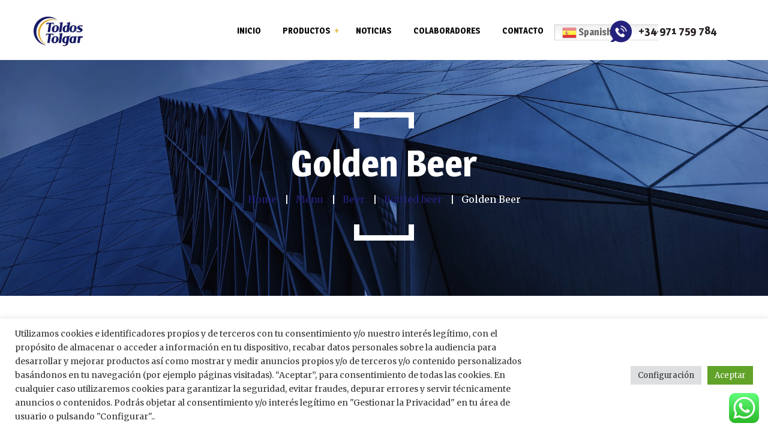

--- FILE ---
content_type: text/html; charset=UTF-8
request_url: https://toldostolgar.com/?menu=golden-beer-2
body_size: 17548
content:
<!DOCTYPE html>
<html lang="es">
<head>
	<meta charset="UTF-8">
	<meta name="viewport" content="width=device-width">
	<meta name="format-detection" content="telephone=no">
	<link rel="profile" href="http://gmpg.org/xfn/11">
	<link rel="pingback" href="https://toldostolgar.com/xmlrpc.php">
	<meta name='robots' content='index, follow, max-image-preview:large, max-snippet:-1, max-video-preview:-1' />

	<!-- This site is optimized with the Yoast SEO plugin v19.3 - https://yoast.com/wordpress/plugins/seo/ -->
	<title>Golden Beer - Toldos Tolgar</title>
	<link rel="canonical" href="https://toldostolgar.com/?menu=golden-beer-2" />
	<meta property="og:locale" content="es_ES" />
	<meta property="og:type" content="article" />
	<meta property="og:title" content="Golden Beer - Toldos Tolgar" />
	<meta property="og:description" content="Indian American ALE, Alc. 6.7%, IBU 75, OG 1.107" />
	<meta property="og:url" content="https://toldostolgar.com/?menu=golden-beer-2" />
	<meta property="og:site_name" content="Toldos Tolgar" />
	<meta property="article:modified_time" content="2019-04-21T00:01:13+00:00" />
	<meta property="og:image" content="https://toldostolgar.com/wp-content/uploads/2021/11/logo_tolgar.jpg" />
	<meta property="og:image:width" content="168" />
	<meta property="og:image:height" content="100" />
	<meta property="og:image:type" content="image/jpeg" />
	<meta name="twitter:card" content="summary_large_image" />
	<script type="application/ld+json" class="yoast-schema-graph">{"@context":"https://schema.org","@graph":[{"@type":"Organization","@id":"https://toldostolgar.com/#organization","name":"Toldos Tolgar","url":"https://toldostolgar.com/","sameAs":[],"logo":{"@type":"ImageObject","inLanguage":"es","@id":"https://toldostolgar.com/#/schema/logo/image/","url":"https://toldostolgar.com/wp-content/uploads/2021/11/logo_tolgar.jpg","contentUrl":"https://toldostolgar.com/wp-content/uploads/2021/11/logo_tolgar.jpg","width":168,"height":100,"caption":"Toldos Tolgar"},"image":{"@id":"https://toldostolgar.com/#/schema/logo/image/"}},{"@type":"WebSite","@id":"https://toldostolgar.com/#website","url":"https://toldostolgar.com/","name":"Toldos Tolgar","description":"Desde 1984 dando calidad y servicio","publisher":{"@id":"https://toldostolgar.com/#organization"},"potentialAction":[{"@type":"SearchAction","target":{"@type":"EntryPoint","urlTemplate":"https://toldostolgar.com/?s={search_term_string}"},"query-input":"required name=search_term_string"}],"inLanguage":"es"},{"@type":"WebPage","@id":"https://toldostolgar.com/?menu=golden-beer-2","url":"https://toldostolgar.com/?menu=golden-beer-2","name":"Golden Beer - Toldos Tolgar","isPartOf":{"@id":"https://toldostolgar.com/#website"},"datePublished":"2017-09-29T18:48:17+00:00","dateModified":"2019-04-21T00:01:13+00:00","breadcrumb":{"@id":"https://toldostolgar.com/?menu=golden-beer-2#breadcrumb"},"inLanguage":"es","potentialAction":[{"@type":"ReadAction","target":["https://toldostolgar.com/?menu=golden-beer-2"]}]},{"@type":"BreadcrumbList","@id":"https://toldostolgar.com/?menu=golden-beer-2#breadcrumb","itemListElement":[{"@type":"ListItem","position":1,"name":"Portada","item":"https://toldostolgar.com/"},{"@type":"ListItem","position":2,"name":"Menu","item":"https://toldostolgar.com/?post_type=menu"},{"@type":"ListItem","position":3,"name":"Golden Beer"}]}]}</script>
	<!-- / Yoast SEO plugin. -->


<link rel='dns-prefetch' href='//www.google.com' />
<link rel='dns-prefetch' href='//fonts.googleapis.com' />
<link rel='dns-prefetch' href='//s.w.org' />
<link rel="alternate" type="application/rss+xml" title="Toldos Tolgar &raquo; Feed" href="https://toldostolgar.com/feed/" />
<link rel="alternate" type="application/rss+xml" title="Toldos Tolgar &raquo; Feed de los comentarios" href="https://toldostolgar.com/comments/feed/" />
<link rel="alternate" type="text/calendar" title="Toldos Tolgar &raquo; iCal Feed" href="https://toldostolgar.com/events/?ical=1" />
<script type="text/javascript">
window._wpemojiSettings = {"baseUrl":"https:\/\/s.w.org\/images\/core\/emoji\/13.1.0\/72x72\/","ext":".png","svgUrl":"https:\/\/s.w.org\/images\/core\/emoji\/13.1.0\/svg\/","svgExt":".svg","source":{"concatemoji":"https:\/\/toldostolgar.com\/wp-includes\/js\/wp-emoji-release.min.js?ver=5.9.12"}};
/*! This file is auto-generated */
!function(e,a,t){var n,r,o,i=a.createElement("canvas"),p=i.getContext&&i.getContext("2d");function s(e,t){var a=String.fromCharCode;p.clearRect(0,0,i.width,i.height),p.fillText(a.apply(this,e),0,0);e=i.toDataURL();return p.clearRect(0,0,i.width,i.height),p.fillText(a.apply(this,t),0,0),e===i.toDataURL()}function c(e){var t=a.createElement("script");t.src=e,t.defer=t.type="text/javascript",a.getElementsByTagName("head")[0].appendChild(t)}for(o=Array("flag","emoji"),t.supports={everything:!0,everythingExceptFlag:!0},r=0;r<o.length;r++)t.supports[o[r]]=function(e){if(!p||!p.fillText)return!1;switch(p.textBaseline="top",p.font="600 32px Arial",e){case"flag":return s([127987,65039,8205,9895,65039],[127987,65039,8203,9895,65039])?!1:!s([55356,56826,55356,56819],[55356,56826,8203,55356,56819])&&!s([55356,57332,56128,56423,56128,56418,56128,56421,56128,56430,56128,56423,56128,56447],[55356,57332,8203,56128,56423,8203,56128,56418,8203,56128,56421,8203,56128,56430,8203,56128,56423,8203,56128,56447]);case"emoji":return!s([10084,65039,8205,55357,56613],[10084,65039,8203,55357,56613])}return!1}(o[r]),t.supports.everything=t.supports.everything&&t.supports[o[r]],"flag"!==o[r]&&(t.supports.everythingExceptFlag=t.supports.everythingExceptFlag&&t.supports[o[r]]);t.supports.everythingExceptFlag=t.supports.everythingExceptFlag&&!t.supports.flag,t.DOMReady=!1,t.readyCallback=function(){t.DOMReady=!0},t.supports.everything||(n=function(){t.readyCallback()},a.addEventListener?(a.addEventListener("DOMContentLoaded",n,!1),e.addEventListener("load",n,!1)):(e.attachEvent("onload",n),a.attachEvent("onreadystatechange",function(){"complete"===a.readyState&&t.readyCallback()})),(n=t.source||{}).concatemoji?c(n.concatemoji):n.wpemoji&&n.twemoji&&(c(n.twemoji),c(n.wpemoji)))}(window,document,window._wpemojiSettings);
</script>
<style type="text/css">
img.wp-smiley,
img.emoji {
	display: inline !important;
	border: none !important;
	box-shadow: none !important;
	height: 1em !important;
	width: 1em !important;
	margin: 0 0.07em !important;
	vertical-align: -0.1em !important;
	background: none !important;
	padding: 0 !important;
}
</style>
	<link rel='stylesheet' id='ht_ctc_main_css-css'  href='https://toldostolgar.com/wp-content/plugins/click-to-chat-for-whatsapp/new/inc/assets/css/main.css?ver=4.36' type='text/css' media='all' />
<link rel='stylesheet' id='wp-block-library-css'  href='https://toldostolgar.com/wp-includes/css/dist/block-library/style.min.css?ver=5.9.12' type='text/css' media='all' />
<style id='wp-block-library-theme-inline-css' type='text/css'>
.wp-block-audio figcaption{color:#555;font-size:13px;text-align:center}.is-dark-theme .wp-block-audio figcaption{color:hsla(0,0%,100%,.65)}.wp-block-code>code{font-family:Menlo,Consolas,monaco,monospace;color:#1e1e1e;padding:.8em 1em;border:1px solid #ddd;border-radius:4px}.wp-block-embed figcaption{color:#555;font-size:13px;text-align:center}.is-dark-theme .wp-block-embed figcaption{color:hsla(0,0%,100%,.65)}.blocks-gallery-caption{color:#555;font-size:13px;text-align:center}.is-dark-theme .blocks-gallery-caption{color:hsla(0,0%,100%,.65)}.wp-block-image figcaption{color:#555;font-size:13px;text-align:center}.is-dark-theme .wp-block-image figcaption{color:hsla(0,0%,100%,.65)}.wp-block-pullquote{border-top:4px solid;border-bottom:4px solid;margin-bottom:1.75em;color:currentColor}.wp-block-pullquote__citation,.wp-block-pullquote cite,.wp-block-pullquote footer{color:currentColor;text-transform:uppercase;font-size:.8125em;font-style:normal}.wp-block-quote{border-left:.25em solid;margin:0 0 1.75em;padding-left:1em}.wp-block-quote cite,.wp-block-quote footer{color:currentColor;font-size:.8125em;position:relative;font-style:normal}.wp-block-quote.has-text-align-right{border-left:none;border-right:.25em solid;padding-left:0;padding-right:1em}.wp-block-quote.has-text-align-center{border:none;padding-left:0}.wp-block-quote.is-large,.wp-block-quote.is-style-large,.wp-block-quote.is-style-plain{border:none}.wp-block-search .wp-block-search__label{font-weight:700}.wp-block-group:where(.has-background){padding:1.25em 2.375em}.wp-block-separator{border:none;border-bottom:2px solid;margin-left:auto;margin-right:auto;opacity:.4}.wp-block-separator:not(.is-style-wide):not(.is-style-dots){width:100px}.wp-block-separator.has-background:not(.is-style-dots){border-bottom:none;height:1px}.wp-block-separator.has-background:not(.is-style-wide):not(.is-style-dots){height:2px}.wp-block-table thead{border-bottom:3px solid}.wp-block-table tfoot{border-top:3px solid}.wp-block-table td,.wp-block-table th{padding:.5em;border:1px solid;word-break:normal}.wp-block-table figcaption{color:#555;font-size:13px;text-align:center}.is-dark-theme .wp-block-table figcaption{color:hsla(0,0%,100%,.65)}.wp-block-video figcaption{color:#555;font-size:13px;text-align:center}.is-dark-theme .wp-block-video figcaption{color:hsla(0,0%,100%,.65)}.wp-block-template-part.has-background{padding:1.25em 2.375em;margin-top:0;margin-bottom:0}
</style>
<link rel='stylesheet' id='mpp_gutenberg-css'  href='https://toldostolgar.com/wp-content/plugins/metronet-profile-picture/dist/blocks.style.build.css?ver=2.6.3' type='text/css' media='all' />
<style id='global-styles-inline-css' type='text/css'>
body{--wp--preset--color--black: #262022;--wp--preset--color--cyan-bluish-gray: #abb8c3;--wp--preset--color--white: #ffffff;--wp--preset--color--pale-pink: #f78da7;--wp--preset--color--vivid-red: #cf2e2e;--wp--preset--color--luminous-vivid-orange: #ff6900;--wp--preset--color--luminous-vivid-amber: #fcb900;--wp--preset--color--light-green-cyan: #7bdcb5;--wp--preset--color--vivid-green-cyan: #00d084;--wp--preset--color--pale-cyan-blue: #8ed1fc;--wp--preset--color--vivid-cyan-blue: #0693e3;--wp--preset--color--vivid-purple: #9b51e0;--wp--preset--color--main-theme: #E6BF55;--wp--preset--color--gray: #F6F3EE;--wp--preset--color--red: #AA3F44;--wp--preset--gradient--vivid-cyan-blue-to-vivid-purple: linear-gradient(135deg,rgba(6,147,227,1) 0%,rgb(155,81,224) 100%);--wp--preset--gradient--light-green-cyan-to-vivid-green-cyan: linear-gradient(135deg,rgb(122,220,180) 0%,rgb(0,208,130) 100%);--wp--preset--gradient--luminous-vivid-amber-to-luminous-vivid-orange: linear-gradient(135deg,rgba(252,185,0,1) 0%,rgba(255,105,0,1) 100%);--wp--preset--gradient--luminous-vivid-orange-to-vivid-red: linear-gradient(135deg,rgba(255,105,0,1) 0%,rgb(207,46,46) 100%);--wp--preset--gradient--very-light-gray-to-cyan-bluish-gray: linear-gradient(135deg,rgb(238,238,238) 0%,rgb(169,184,195) 100%);--wp--preset--gradient--cool-to-warm-spectrum: linear-gradient(135deg,rgb(74,234,220) 0%,rgb(151,120,209) 20%,rgb(207,42,186) 40%,rgb(238,44,130) 60%,rgb(251,105,98) 80%,rgb(254,248,76) 100%);--wp--preset--gradient--blush-light-purple: linear-gradient(135deg,rgb(255,206,236) 0%,rgb(152,150,240) 100%);--wp--preset--gradient--blush-bordeaux: linear-gradient(135deg,rgb(254,205,165) 0%,rgb(254,45,45) 50%,rgb(107,0,62) 100%);--wp--preset--gradient--luminous-dusk: linear-gradient(135deg,rgb(255,203,112) 0%,rgb(199,81,192) 50%,rgb(65,88,208) 100%);--wp--preset--gradient--pale-ocean: linear-gradient(135deg,rgb(255,245,203) 0%,rgb(182,227,212) 50%,rgb(51,167,181) 100%);--wp--preset--gradient--electric-grass: linear-gradient(135deg,rgb(202,248,128) 0%,rgb(113,206,126) 100%);--wp--preset--gradient--midnight: linear-gradient(135deg,rgb(2,3,129) 0%,rgb(40,116,252) 100%);--wp--preset--duotone--dark-grayscale: url('#wp-duotone-dark-grayscale');--wp--preset--duotone--grayscale: url('#wp-duotone-grayscale');--wp--preset--duotone--purple-yellow: url('#wp-duotone-purple-yellow');--wp--preset--duotone--blue-red: url('#wp-duotone-blue-red');--wp--preset--duotone--midnight: url('#wp-duotone-midnight');--wp--preset--duotone--magenta-yellow: url('#wp-duotone-magenta-yellow');--wp--preset--duotone--purple-green: url('#wp-duotone-purple-green');--wp--preset--duotone--blue-orange: url('#wp-duotone-blue-orange');--wp--preset--font-size--small: 14px;--wp--preset--font-size--medium: 20px;--wp--preset--font-size--large: 24px;--wp--preset--font-size--x-large: 42px;--wp--preset--font-size--regular: 16px;}.has-black-color{color: var(--wp--preset--color--black) !important;}.has-cyan-bluish-gray-color{color: var(--wp--preset--color--cyan-bluish-gray) !important;}.has-white-color{color: var(--wp--preset--color--white) !important;}.has-pale-pink-color{color: var(--wp--preset--color--pale-pink) !important;}.has-vivid-red-color{color: var(--wp--preset--color--vivid-red) !important;}.has-luminous-vivid-orange-color{color: var(--wp--preset--color--luminous-vivid-orange) !important;}.has-luminous-vivid-amber-color{color: var(--wp--preset--color--luminous-vivid-amber) !important;}.has-light-green-cyan-color{color: var(--wp--preset--color--light-green-cyan) !important;}.has-vivid-green-cyan-color{color: var(--wp--preset--color--vivid-green-cyan) !important;}.has-pale-cyan-blue-color{color: var(--wp--preset--color--pale-cyan-blue) !important;}.has-vivid-cyan-blue-color{color: var(--wp--preset--color--vivid-cyan-blue) !important;}.has-vivid-purple-color{color: var(--wp--preset--color--vivid-purple) !important;}.has-black-background-color{background-color: var(--wp--preset--color--black) !important;}.has-cyan-bluish-gray-background-color{background-color: var(--wp--preset--color--cyan-bluish-gray) !important;}.has-white-background-color{background-color: var(--wp--preset--color--white) !important;}.has-pale-pink-background-color{background-color: var(--wp--preset--color--pale-pink) !important;}.has-vivid-red-background-color{background-color: var(--wp--preset--color--vivid-red) !important;}.has-luminous-vivid-orange-background-color{background-color: var(--wp--preset--color--luminous-vivid-orange) !important;}.has-luminous-vivid-amber-background-color{background-color: var(--wp--preset--color--luminous-vivid-amber) !important;}.has-light-green-cyan-background-color{background-color: var(--wp--preset--color--light-green-cyan) !important;}.has-vivid-green-cyan-background-color{background-color: var(--wp--preset--color--vivid-green-cyan) !important;}.has-pale-cyan-blue-background-color{background-color: var(--wp--preset--color--pale-cyan-blue) !important;}.has-vivid-cyan-blue-background-color{background-color: var(--wp--preset--color--vivid-cyan-blue) !important;}.has-vivid-purple-background-color{background-color: var(--wp--preset--color--vivid-purple) !important;}.has-black-border-color{border-color: var(--wp--preset--color--black) !important;}.has-cyan-bluish-gray-border-color{border-color: var(--wp--preset--color--cyan-bluish-gray) !important;}.has-white-border-color{border-color: var(--wp--preset--color--white) !important;}.has-pale-pink-border-color{border-color: var(--wp--preset--color--pale-pink) !important;}.has-vivid-red-border-color{border-color: var(--wp--preset--color--vivid-red) !important;}.has-luminous-vivid-orange-border-color{border-color: var(--wp--preset--color--luminous-vivid-orange) !important;}.has-luminous-vivid-amber-border-color{border-color: var(--wp--preset--color--luminous-vivid-amber) !important;}.has-light-green-cyan-border-color{border-color: var(--wp--preset--color--light-green-cyan) !important;}.has-vivid-green-cyan-border-color{border-color: var(--wp--preset--color--vivid-green-cyan) !important;}.has-pale-cyan-blue-border-color{border-color: var(--wp--preset--color--pale-cyan-blue) !important;}.has-vivid-cyan-blue-border-color{border-color: var(--wp--preset--color--vivid-cyan-blue) !important;}.has-vivid-purple-border-color{border-color: var(--wp--preset--color--vivid-purple) !important;}.has-vivid-cyan-blue-to-vivid-purple-gradient-background{background: var(--wp--preset--gradient--vivid-cyan-blue-to-vivid-purple) !important;}.has-light-green-cyan-to-vivid-green-cyan-gradient-background{background: var(--wp--preset--gradient--light-green-cyan-to-vivid-green-cyan) !important;}.has-luminous-vivid-amber-to-luminous-vivid-orange-gradient-background{background: var(--wp--preset--gradient--luminous-vivid-amber-to-luminous-vivid-orange) !important;}.has-luminous-vivid-orange-to-vivid-red-gradient-background{background: var(--wp--preset--gradient--luminous-vivid-orange-to-vivid-red) !important;}.has-very-light-gray-to-cyan-bluish-gray-gradient-background{background: var(--wp--preset--gradient--very-light-gray-to-cyan-bluish-gray) !important;}.has-cool-to-warm-spectrum-gradient-background{background: var(--wp--preset--gradient--cool-to-warm-spectrum) !important;}.has-blush-light-purple-gradient-background{background: var(--wp--preset--gradient--blush-light-purple) !important;}.has-blush-bordeaux-gradient-background{background: var(--wp--preset--gradient--blush-bordeaux) !important;}.has-luminous-dusk-gradient-background{background: var(--wp--preset--gradient--luminous-dusk) !important;}.has-pale-ocean-gradient-background{background: var(--wp--preset--gradient--pale-ocean) !important;}.has-electric-grass-gradient-background{background: var(--wp--preset--gradient--electric-grass) !important;}.has-midnight-gradient-background{background: var(--wp--preset--gradient--midnight) !important;}.has-small-font-size{font-size: var(--wp--preset--font-size--small) !important;}.has-medium-font-size{font-size: var(--wp--preset--font-size--medium) !important;}.has-large-font-size{font-size: var(--wp--preset--font-size--large) !important;}.has-x-large-font-size{font-size: var(--wp--preset--font-size--x-large) !important;}
</style>
<link rel='stylesheet' id='contact-form-7-css'  href='https://toldostolgar.com/wp-content/plugins/contact-form-7/includes/css/styles.css?ver=5.6.1' type='text/css' media='all' />
<link rel='stylesheet' id='cookie-law-info-css'  href='https://toldostolgar.com/wp-content/plugins/cookie-law-info/legacy/public/css/cookie-law-info-public.css?ver=3.3.7' type='text/css' media='all' />
<link rel='stylesheet' id='cookie-law-info-gdpr-css'  href='https://toldostolgar.com/wp-content/plugins/cookie-law-info/legacy/public/css/cookie-law-info-gdpr.css?ver=3.3.7' type='text/css' media='all' />
<link rel='stylesheet' id='dashicons-css'  href='https://toldostolgar.com/wp-includes/css/dashicons.min.css?ver=5.9.12' type='text/css' media='all' />
<link rel='stylesheet' id='post-views-counter-frontend-css'  href='https://toldostolgar.com/wp-content/plugins/post-views-counter/css/frontend.min.css?ver=1.3.13' type='text/css' media='all' />
<link rel='stylesheet' id='mc4wp-form-basic-css'  href='https://toldostolgar.com/wp-content/plugins/mailchimp-for-wp/assets/css/form-basic.css?ver=4.9.3' type='text/css' media='all' />
<link rel='stylesheet' id='bootstrap-css'  href='https://toldostolgar.com/wp-content/themes/windazo/assets/css/bootstrap-grid.css?ver=1.0' type='text/css' media='all' />
<link rel='stylesheet' id='windazo-plugins-css'  href='https://toldostolgar.com/wp-content/themes/windazo/assets/css/plugins.css?ver=1.0' type='text/css' media='all' />
<link rel='stylesheet' id='windazo-theme-style-css'  href='https://toldostolgar.com/wp-content/themes/windazo-child/style.css?ver=1.0' type='text/css' media='all' />
<style id='windazo-theme-style-inline-css' type='text/css'>
@font-face {
				font-family: 'windazo-fontello';
				  src: url('//toldostolgar.com/wp-content/uploads/2018/02/ltx-windazo.eot?1.0');
				  src: url('//toldostolgar.com/wp-content/uploads/2018/02/ltx-windazo.eot?1.0#iefix') format('embedded-opentype'),
				       url('//toldostolgar.com/wp-content/uploads/2018/02/ltx-windazo.woff2?1.0') format('woff2'),
				       url('//toldostolgar.com/wp-content/uploads/2018/02/ltx-windazo.woff?1.0') format('woff'),
				       url('//toldostolgar.com/wp-content/uploads/2018/02/ltx-windazo.ttf?1.0') format('truetype'),
				       url('//toldostolgar.com/wp-content/uploads/2018/02/ltx-windazo.svg?1.0#ltx-windazo') format('svg');
				  font-weight: normal;
				  font-style: normal;
				}
			:root {			  --black:  #262022 !important;			  --black-darker:  #000000 !important;			  --black-text:  rgba(38,32,34,1) !important;			  --black-light:  rgba(38,32,34,.5) !important;			  --gray:   #F6F3EE !important;			  --gray-lighter:   rgba(246,243,238,.5) !important;			  --white:  #FFFFFF !important;			  --white-text:  rgba(255,255,255,.75) !important;			  --main:   #E6BF55 !important;			  --second:   #24217c !important;			  --main-darker: #c8a137 !important;			  --main-lighter:  rgba(230,191,85,.5) !important;			  --red:   #AA3F44 !important;--font-main: 'Merriweather' !important;--font-headers: 'Magra' !important;--font-subheaders: 'Magra' !important;			  			}				.page-header { background-image: url(//toldostolgar.com/wp-content/uploads/2018/02/inner_HEADER.jpg) !important; } #nav-wrapper.navbar-layout-transparent nav.navbar { background-color: rgba(38, 32, 34, 0); } #nav-wrapper.navbar-layout-transparent nav.navbar.darkest { background-color: rgba(38, 32, 34, 0.95); } nav.navbar .logo img { max-height: 58px !important; } 
@font-face {
				font-family: 'windazo-fontello';
				  src: url('//toldostolgar.com/wp-content/uploads/2018/02/ltx-windazo.eot?1.0');
				  src: url('//toldostolgar.com/wp-content/uploads/2018/02/ltx-windazo.eot?1.0#iefix') format('embedded-opentype'),
				       url('//toldostolgar.com/wp-content/uploads/2018/02/ltx-windazo.woff2?1.0') format('woff2'),
				       url('//toldostolgar.com/wp-content/uploads/2018/02/ltx-windazo.woff?1.0') format('woff'),
				       url('//toldostolgar.com/wp-content/uploads/2018/02/ltx-windazo.ttf?1.0') format('truetype'),
				       url('//toldostolgar.com/wp-content/uploads/2018/02/ltx-windazo.svg?1.0#ltx-windazo') format('svg');
				  font-weight: normal;
				  font-style: normal;
				}
</style>
<link rel='stylesheet' id='font-awesome-css'  href='https://toldostolgar.com/wp-content/plugins/unyson/framework/static/libs/font-awesome/css/font-awesome.min.css?ver=2.7.24' type='text/css' media='all' />
<link rel='stylesheet' id='parent-style-css'  href='https://toldostolgar.com/wp-content/themes/windazo/style.css?ver=5.9.12' type='text/css' media='all' />
<style id='parent-style-inline-css' type='text/css'>
			:root {			  --black:  #262022 !important;			  --black-darker:  #000000 !important;			  --black-text:  rgba(38,32,34,1) !important;			  --black-light:  rgba(38,32,34,.5) !important;			  --gray:   #F6F3EE !important;			  --gray-lighter:   rgba(246,243,238,.5) !important;			  --white:  #FFFFFF !important;			  --white-text:  rgba(255,255,255,.75) !important;			  --main:   #E6BF55 !important;			  --second:   #24217c !important;			  --main-darker: #c8a137 !important;			  --main-lighter:  rgba(230,191,85,.5) !important;			  --red:   #AA3F44 !important;--font-main: 'Merriweather' !important;--font-headers: 'Magra' !important;--font-subheaders: 'Magra' !important;			  			}				.page-header { background-image: url(//toldostolgar.com/wp-content/uploads/2018/02/inner_HEADER.jpg) !important; } #nav-wrapper.navbar-layout-transparent nav.navbar { background-color: rgba(38, 32, 34, 0); } #nav-wrapper.navbar-layout-transparent nav.navbar.darkest { background-color: rgba(38, 32, 34, 0.95); } nav.navbar .logo img { max-height: 58px !important; } 
</style>
<link rel='stylesheet' id='child-style-css'  href='https://toldostolgar.com/wp-content/themes/windazo-child/style.css?ver=1.0' type='text/css' media='all' />
<link rel='stylesheet' id='fw-option-type-icon-v2-pack-linecons-css'  href='https://toldostolgar.com/wp-content/plugins/unyson/framework/static/libs/linecons/css/linecons.css?ver=2.7.24' type='text/css' media='all' />
<link rel='stylesheet' id='fw-option-type-icon-v2-pack-font-awesome-css'  href='https://toldostolgar.com/wp-content/plugins/unyson/framework/static/libs/font-awesome/css/font-awesome.min.css?ver=2.7.24' type='text/css' media='all' />
<link rel='stylesheet' id='fw-option-type-icon-v2-pack-entypo-css'  href='https://toldostolgar.com/wp-content/plugins/unyson/framework/static/libs/entypo/css/entypo.css?ver=2.7.24' type='text/css' media='all' />
<link rel='stylesheet' id='fw-option-type-icon-v2-pack-linearicons-css'  href='https://toldostolgar.com/wp-content/plugins/unyson/framework/static/libs/lnr/css/lnr.css?ver=2.7.24' type='text/css' media='all' />
<link rel='stylesheet' id='fw-option-type-icon-v2-pack-typicons-css'  href='https://toldostolgar.com/wp-content/plugins/unyson/framework/static/libs/typcn/css/typcn.css?ver=2.7.24' type='text/css' media='all' />
<link rel='stylesheet' id='fw-option-type-icon-v2-pack-unycon-css'  href='https://toldostolgar.com/wp-content/plugins/unyson/framework/static/libs/unycon/unycon.css?ver=2.7.24' type='text/css' media='all' />
<link rel='stylesheet' id='magnific-popup-css'  href='https://toldostolgar.com/wp-content/themes/windazo/assets/css/magnific-popup.css?ver=1.1.0' type='text/css' media='all' />
<link rel='stylesheet' id='windazo-google-fonts-css'  href='//fonts.googleapis.com/css?family=Merriweather:400,400i,700%7CMagra:700&#038;subset=latin' type='text/css' media='all' />
<link rel='stylesheet' id='windazo-fontello-css'  href='//toldostolgar.com/wp-content/uploads/2018/02/ltx-windazo-codes-1.css?ver=1.0' type='text/css' media='all' />
<link rel='stylesheet' id='vc_font_awesome_5_shims-css'  href='https://toldostolgar.com/wp-content/plugins/js_composer/assets/lib/bower/font-awesome/css/v4-shims.min.css?ver=6.7.0' type='text/css' media='all' />
<link rel='stylesheet' id='vc_font_awesome_5-css'  href='https://toldostolgar.com/wp-content/plugins/js_composer/assets/lib/bower/font-awesome/css/all.min.css?ver=6.7.0' type='text/css' media='all' />
<script type='text/javascript' src='https://toldostolgar.com/wp-includes/js/jquery/jquery.min.js?ver=3.6.0' id='jquery-core-js'></script>
<script type='text/javascript' src='https://toldostolgar.com/wp-includes/js/jquery/jquery-migrate.min.js?ver=3.3.2' id='jquery-migrate-js'></script>
<script type='text/javascript' id='cookie-law-info-js-extra'>
/* <![CDATA[ */
var Cli_Data = {"nn_cookie_ids":[],"cookielist":[],"non_necessary_cookies":[],"ccpaEnabled":"","ccpaRegionBased":"","ccpaBarEnabled":"","strictlyEnabled":["necessary","obligatoire"],"ccpaType":"gdpr","js_blocking":"1","custom_integration":"","triggerDomRefresh":"","secure_cookies":""};
var cli_cookiebar_settings = {"animate_speed_hide":"500","animate_speed_show":"500","background":"#FFF","border":"#b1a6a6c2","border_on":"","button_1_button_colour":"#61a229","button_1_button_hover":"#4e8221","button_1_link_colour":"#fff","button_1_as_button":"1","button_1_new_win":"","button_2_button_colour":"#333","button_2_button_hover":"#292929","button_2_link_colour":"#444","button_2_as_button":"","button_2_hidebar":"","button_3_button_colour":"#dedfe0","button_3_button_hover":"#b2b2b3","button_3_link_colour":"#333333","button_3_as_button":"1","button_3_new_win":"","button_4_button_colour":"#dedfe0","button_4_button_hover":"#b2b2b3","button_4_link_colour":"#333333","button_4_as_button":"1","button_7_button_colour":"#61a229","button_7_button_hover":"#4e8221","button_7_link_colour":"#fff","button_7_as_button":"1","button_7_new_win":"","font_family":"inherit","header_fix":"","notify_animate_hide":"1","notify_animate_show":"","notify_div_id":"#cookie-law-info-bar","notify_position_horizontal":"right","notify_position_vertical":"bottom","scroll_close":"","scroll_close_reload":"","accept_close_reload":"","reject_close_reload":"","showagain_tab":"","showagain_background":"#fff","showagain_border":"#000","showagain_div_id":"#cookie-law-info-again","showagain_x_position":"100px","text":"#333333","show_once_yn":"","show_once":"10000","logging_on":"","as_popup":"","popup_overlay":"1","bar_heading_text":"","cookie_bar_as":"banner","popup_showagain_position":"bottom-right","widget_position":"left"};
var log_object = {"ajax_url":"https:\/\/toldostolgar.com\/wp-admin\/admin-ajax.php"};
/* ]]> */
</script>
<script type='text/javascript' src='https://toldostolgar.com/wp-content/plugins/cookie-law-info/legacy/public/js/cookie-law-info-public.js?ver=3.3.7' id='cookie-law-info-js'></script>
<script type='text/javascript' src='https://toldostolgar.com/wp-content/themes/windazo/assets/js/modernizr-2.6.2.min.js?ver=2.6.2' id='modernizr-js'></script>
<link rel="https://api.w.org/" href="https://toldostolgar.com/wp-json/" /><link rel="EditURI" type="application/rsd+xml" title="RSD" href="https://toldostolgar.com/xmlrpc.php?rsd" />
<link rel="wlwmanifest" type="application/wlwmanifest+xml" href="https://toldostolgar.com/wp-includes/wlwmanifest.xml" /> 
<meta name="generator" content="WordPress 5.9.12" />
<link rel='shortlink' href='https://toldostolgar.com/?p=2744' />
<link rel="alternate" type="application/json+oembed" href="https://toldostolgar.com/wp-json/oembed/1.0/embed?url=https%3A%2F%2Ftoldostolgar.com%2F%3Fmenu%3Dgolden-beer-2" />
<link rel="alternate" type="text/xml+oembed" href="https://toldostolgar.com/wp-json/oembed/1.0/embed?url=https%3A%2F%2Ftoldostolgar.com%2F%3Fmenu%3Dgolden-beer-2&#038;format=xml" />
<meta name="generator" content="Site Kit by Google 1.98.0" /><meta name="tec-api-version" content="v1"><meta name="tec-api-origin" content="https://toldostolgar.com"><link rel="alternate" href="https://toldostolgar.com/wp-json/tribe/events/v1/" /><style type="text/css">.recentcomments a{display:inline !important;padding:0 !important;margin:0 !important;}</style><meta name="generator" content="Powered by WPBakery Page Builder - drag and drop page builder for WordPress."/>
<link rel="icon" href="https://toldostolgar.com/wp-content/uploads/2021/11/cropped-logo_tolgar-32x32.jpg" sizes="32x32" />
<link rel="icon" href="https://toldostolgar.com/wp-content/uploads/2021/11/cropped-logo_tolgar-192x192.jpg" sizes="192x192" />
<link rel="apple-touch-icon" href="https://toldostolgar.com/wp-content/uploads/2021/11/cropped-logo_tolgar-180x180.jpg" />
<meta name="msapplication-TileImage" content="https://toldostolgar.com/wp-content/uploads/2021/11/cropped-logo_tolgar-270x270.jpg" />
<noscript><style> .wpb_animate_when_almost_visible { opacity: 1; }</style></noscript></head>
<body class="menu-template-default single single-menu postid-2744 tribe-no-js full-width singular paceloader-enabled no-sidebar wpb-js-composer js-comp-ver-6.7.0 vc_responsive">
<div id="ltx-preloader"></div><div class="ltx-content-wrapper  white">
	<div class="header-wrapper  header-h1   header-parallax   hasBreadcrumbs  wrapper-navbar-layout-white ltx-pageheader-">
	<div id="nav-wrapper" class="navbar-layout-white">
	<nav class="navbar" data-spy="" data-offset-top="0">
		<div class="container">
							
			<div class="navbar-logo ">	
				<a class="logo" href="https://toldostolgar.com/"><img src="//toldostolgar.com/wp-content/uploads/2019/05/logo_tolgar.jpg" alt="Toldos Tolgar" srcset="//toldostolgar.com/wp-content/uploads/2019/05/logo_tolgar.jpg 1x,//toldostolgar.com/wp-content/uploads/2021/11/logo_tolgar.jpg 2x"></a>			</div>	
								
			<div id="navbar" class="navbar-collapse collapse" data-mobile-screen-width="1024">
				<div class="toggle-wrap">
					<a class="logo" href="https://toldostolgar.com/"><img src="//toldostolgar.com/wp-content/uploads/2021/11/logo_tolgar.jpg" alt="Toldos Tolgar" srcset="//toldostolgar.com/wp-content/uploads/2021/11/logo_tolgar.jpg 1x,//toldostolgar.com/wp-content/uploads/2019/05/logo_tolgar_blanco-1.png 2x"></a>						
					<button type="button" class="navbar-toggle collapsed">
						<span class="close">&times;</span>
					</button>							
					<div class="clearfix"></div>
				</div>
				<ul id="menu-menu-1" class="nav navbar-nav"><li id="menu-item-10428" class="menu-item menu-item-type-custom menu-item-object-custom menu-item-10428"><a href="https://www.toldostolgar.com" ><span>INICIO</span></a></li>
<li id="menu-item-10438" class="menu-item menu-item-type-custom menu-item-object-custom menu-item-has-children menu-item-10438"><a href="#" ><span>PRODUCTOS</span></a>
<ul class="sub-menu">
	<li id="menu-item-10423" class="menu-item menu-item-type-post_type menu-item-object-page menu-item-10423"><a href="https://toldostolgar.com/toldos/" ><span>Toldos</span></a></li>
	<li id="menu-item-10418" class="menu-item menu-item-type-post_type menu-item-object-page menu-item-10418"><a href="https://toldostolgar.com/pergolas/" ><span>Pérgolas</span></a></li>
	<li id="menu-item-10421" class="menu-item menu-item-type-post_type menu-item-object-page menu-item-10421"><a href="https://toldostolgar.com/techos/" ><span>Techos</span></a></li>
	<li id="menu-item-10425" class="menu-item menu-item-type-post_type menu-item-object-page menu-item-10425"><a href="https://toldostolgar.com/articulos/" ><span>Artículos de Interior</span></a></li>
	<li id="menu-item-10389" class="menu-item menu-item-type-post_type menu-item-object-page menu-item-10389"><a href="https://toldostolgar.com/cubiertas-de-piscina/" ><span>Cubiertas de Piscina</span></a></li>
	<li id="menu-item-10427" class="menu-item menu-item-type-post_type menu-item-object-page menu-item-10427"><a href="https://toldostolgar.com/cerramientos/" ><span>Cerramientos</span></a></li>
	<li id="menu-item-10426" class="menu-item menu-item-type-post_type menu-item-object-page menu-item-10426"><a href="https://toldostolgar.com/muebles/" ><span>Muebles de Jardín</span></a></li>
</ul>
</li>
<li id="menu-item-10417" class="menu-item menu-item-type-post_type menu-item-object-page menu-item-10417"><a href="https://toldostolgar.com/noticias/" ><span>NOTICIAS</span></a></li>
<li id="menu-item-10387" class="menu-item menu-item-type-post_type menu-item-object-page menu-item-10387"><a href="https://toldostolgar.com/colaboradores/" ><span>COLABORADORES</span></a></li>
<li id="menu-item-10388" class="menu-item menu-item-type-post_type menu-item-object-page menu-item-10388"><a href="https://toldostolgar.com/contacts/" ><span>CONTACTO</span></a></li>
<li style="position:relative;" class="menu-item menu-item-gtranslate"><div style="position:absolute;white-space:nowrap;" id="gtranslate_menu_wrapper_27329"></div></li></ul><div class="ltx-navbar-icons"><ul>
						<li class="ltx-fa-icon ltx-nav-social  hidden-xs">
							<a href="#" class=" icon icon-phone_top" target="_blank"><h6 class="header"> +34 971 759 784</h6></a>
						</li></ul></div>				<div class="mobile-controls">
					<div><ul>
						<li class="ltx-fa-icon ltx-nav-social ">
							<a href="#" class=" icon icon-phone_top" target="_blank"><h6 class="header"> +34 971 759 784</h6></a>
						</li></ul></div>				</div>				
			</div>
			<div class="navbar-controls">	
				<button type="button" class="navbar-toggle collapsed">
					<span class="icon-bar top-bar"></span>
					<span class="icon-bar middle-bar"></span>
					<span class="icon-bar bottom-bar"></span>
				</button>			
			</div>	
		</div>
	</nav>
</div>
		<header class="page-header">
					    <div class="container">
		    	<span class="ltx-before"></span>
		    	<h1>Golden Beer</h1><ul class="breadcrumbs" typeof="BreadcrumbList" vocab="https://schema.org/"><!-- Breadcrumb NavXT 7.4.1 -->
<li class="home"><span property="itemListElement" typeof="ListItem"><a property="item" typeof="WebPage" title="Go to Home." href="https://toldostolgar.com" class="home"><span property="name">Home</span></a><meta property="position" content="1"></span></li>
<li class="archive post-menu-archive"><span property="itemListElement" typeof="ListItem"><a property="item" typeof="WebPage" title="Ir a Menu." href="https://toldostolgar.com/?post_type=menu" class="archive post-menu-archive" ><span property="name">Menu</span></a><meta property="position" content="2"></span></li>
<li class="taxonomy menu-category"><span property="itemListElement" typeof="ListItem"><a property="item" typeof="WebPage" title="Go to the Beer Category archives." href="https://toldostolgar.com/menu-category/beer/" class="taxonomy menu-category" ><span property="name">Beer</span></a><meta property="position" content="3"></span></li>
<li class="taxonomy menu-category"><span property="itemListElement" typeof="ListItem"><a property="item" typeof="WebPage" title="Go to the Bottled beer Category archives." href="https://toldostolgar.com/menu-category/bottled-beer/" class="taxonomy menu-category" ><span property="name">Bottled beer</span></a><meta property="position" content="4"></span></li>
<li class="post post-menu current-item"><span property="itemListElement" typeof="ListItem"><span property="name" class="post post-menu current-item">Golden Beer</span><meta property="url" content="https://toldostolgar.com/?menu=golden-beer-2"><meta property="position" content="5"></span></li>
</ul>	 
				<span class="ltx-after"></span>
				<div class="ltx-header-icon"></div>
			    <div class="ltx-social ltx-nav-second ltx-type-"><ul><li><a href="" target="_self"><span class="fa fa-twitter"></span></a></li><li><a href="https://www.facebook.com/ToldosTolgar" target="_self"><span class="fa fa-facebook-f"></span></a></li><li><a href="https://www.instagram/toldos_tolgar/" target="_self"><span class="fa fa-instagram"></span></a></li><li><a href="#" target="_self"><span class="fa fa-google-plus"></span></a></li></ul></div>		    </div>
		</header>
			</div>		<div class="container main-wrapper"><div class="inner-page margin-default">
    <div class="row row-eq-height_ centered">  
        <div class="col-xl-9 col-lg-8 col-md-12 col-xs-12">
            <section class="blog-post">
				<article id="post-2744" class="post-2744 menu type-menu status-publish hentry menu-category-bottled-beer menu-category-meat">
	<div class="entry-content clearfix" id="entry-div">
	    <div class="blog-info blog-info-post-top">
		<div class="blog-info-left"></div><div class="blog-info-right"><div class="ltx-post-headline"><a href="https://toldostolgar.com/?menu=golden-beer-2" class="ltx-date"><span class="fa fa-clock-o"></span><span class="dt">29 septiembre, 2017</span></a></div></div>    </div>
    <div class="description">
        <div class="text text-page">
			<p>Indian American ALE, Alc. 6.7%, IBU 75, OG 1.107</p>
			<div class="clear"></div>
        </div>
    </div>	    
    <div class="clearfix"></div>
        <div class="blog-info-post-bottom">
		<div class="tags-line"><div class="tags-line-left"></div><div class="tags-line-right"><ul class="ltx-sharing"><li class="sharing-header">Share:</li><li><a href="http://www.facebook.com/sharer.php?u=https://toldostolgar.com/?menu=golden-beer-2"><span class="ltx-social-color fa fa-facebook"></span></a></li><li><a href="https://twitter.com/intent/tweet?link=https://toldostolgar.com/?menu=golden-beer-2&#038;text=Golden%20Beer"><span class="ltx-social-color fa fa-twitter"></span></a></li><li><a href="https://plus.google.com/share?url=https://toldostolgar.com/?menu=golden-beer-2"><span class="ltx-social-color fa fa-google-plus"></span></a></li><li><a href="http://www.linkedin.com/shareArticle?mini=true&#038;url=https://toldostolgar.com/?menu=golden-beer-2"><span class="ltx-social-color fa fa-linkedin"></span></a></li></ul></div></div>	
    </div>	
	        </div>
</article>
                    
            </section>
        </div>
	        </div>
</div>
        </div>
    </div>
<div class="ltx-before-footer-wrapper"><div class="ltx-before-footer"><div class="container"><div data-vc-full-width="true" data-vc-full-width-init="false" class="vc_row wpb_row vc_row-fluid"><div class="wpb_column vc_column_container vc_col-sm-12"><div class="vc_column-inner"><div class="wpb_wrapper"><div class="ltx-partners ltx-hover-logos  layout-div ltx-logos-6" id="like_sc_header_1758189239"><div class="row centered">
				<div class=" col-md-2  col-sm-4 col-ms-6 col-xs-6  partners-wrap  center-flex" data-mh="ltx-partners">
					<div class="partners-item item center-flex"><a href="#"><img src="https://toldostolgar.com/wp-content/uploads/2019/05/2.png" class="image" alt="."></a></div>
				</div>
				<div class=" col-md-2  col-sm-4 col-ms-6 col-xs-6  partners-wrap  center-flex" data-mh="ltx-partners">
					<div class="partners-item item center-flex"><a href="#"><img src="https://toldostolgar.com/wp-content/uploads/2019/05/3.png" class="image" alt="."></a></div>
				</div>
				<div class=" col-md-2  col-sm-4 col-ms-6 col-xs-6  partners-wrap  center-flex" data-mh="ltx-partners">
					<div class="partners-item item center-flex"><a href="#"><img src="https://toldostolgar.com/wp-content/uploads/2019/05/4.png" class="image" alt="."></a></div>
				</div>
				<div class=" col-md-2  col-sm-4 col-ms-6 col-xs-6  partners-wrap  center-flex" data-mh="ltx-partners">
					<div class="partners-item item center-flex"><a href="#"><img src="https://toldostolgar.com/wp-content/uploads/2019/05/5.png" class="image" alt="."></a></div>
				</div>
				<div class=" col-md-2  col-sm-4 col-ms-6 col-xs-6  partners-wrap  center-flex" data-mh="ltx-partners">
					<div class="partners-item item center-flex"><a href="#"><img src="https://toldostolgar.com/wp-content/uploads/2019/05/6.png" class="image" alt="."></a></div>
				</div>
				<div class=" col-md-2  col-sm-4 col-ms-6 col-xs-6  partners-wrap  center-flex" data-mh="ltx-partners">
					<div class="partners-item item center-flex"><a href="#"><img src="https://toldostolgar.com/wp-content/uploads/2019/05/7.png" class="image" alt="."></a></div>
				</div></div></div></div></div></div></div><div class="vc_row-full-width vc_clearfix"></div></div></div></div>    <div class="ltx-footer-wrapper">
		<section id="ltx-widgets-footer" class="ltx-fw" >
			<div class="container">
				<div class="row">
	                	                    						<div class="col-lg-4 col-md-6 col-sm-12 col-ms-12   clearfix">    
							<div class="footer-widget-area">
								<div id="media_gallery-5" class="widget widget_media_gallery"><div id='gallery-1' class='gallery galleryid-2744 gallery-columns-2 gallery-size-medium'><figure class='gallery-item'>
			<div class='gallery-icon landscape'>
				<a href='https://toldostolgar.com/logo_tolgar_blanco-2/'><img width="300" height="195" src="https://toldostolgar.com/wp-content/uploads/2019/05/logo_tolgar_blanco-1-300x195.png" class="attachment-medium size-medium" alt="" loading="lazy" srcset="https://toldostolgar.com/wp-content/uploads/2019/05/logo_tolgar_blanco-1-300x195.png 300w, https://toldostolgar.com/wp-content/uploads/2019/05/logo_tolgar_blanco-1-360x234.png 360w, https://toldostolgar.com/wp-content/uploads/2019/05/logo_tolgar_blanco-1-600x390.png 600w, https://toldostolgar.com/wp-content/uploads/2019/05/logo_tolgar_blanco-1-128x84.png 128w, https://toldostolgar.com/wp-content/uploads/2019/05/logo_tolgar_blanco-1-550x358.png 550w, https://toldostolgar.com/wp-content/uploads/2019/05/logo_tolgar_blanco-1.png 683w" sizes="(max-width: 300px) 100vw, 300px" /></a>
			</div></figure>
		</div>
</div><div id="text-14" class="widget widget_text">			<div class="textwidget"><p>.                       Desde 1984 dando                      calidad y servicio.</p>
</div>
		</div><div class="ltx-social ltx-nav-second ltx-type-"><ul><li><a href="" target="_self"><span class="fa fa-twitter"></span></a></li><li><a href="https://www.facebook.com/ToldosTolgar" target="_self"><span class="fa fa-facebook-f"></span></a></li><li><a href="https://www.instagram/toldos_tolgar/" target="_self"><span class="fa fa-instagram"></span></a></li><li><a href="#" target="_self"><span class="fa fa-google-plus"></span></a></li></ul></div><div id="text-15" class="widget widget_text">			<div class="textwidget">
</div>
		</div>							</div>
						</div>
							                	                    						<div class="col-lg-4 col-md-6 col-sm-12 col-ms-12   clearfix">    
							<div class="footer-widget-area">
								<div id="text-17" class="widget widget_text"><h3 class="header-widget "><span class="widget-icon"></span>Dirección<span class="last widget-icon"></span></h3>			<div class="textwidget"><p><a tabindex="0" href="https://www.google.com/maps/place//data=!4m2!3m1!1s0x129792fa1e131c73:0x8670e86385e582dc?sa=X&amp;ved=1t:8290&amp;ictx=111" data-url="/maps/place//data=!4m2!3m1!1s0x129792fa1e131c73:0x8670e86385e582dc?sa=X&amp;ved=2ahUKEwjCoZTs4pSRAxUHpCcCHW2nIwoQ4kB6BAgEEAA">Bartolome, Carrer de Bartomeu Calatayud, 4,</a><a tabindex="0" href="https://www.google.com/maps/place//data=!4m2!3m1!1s0x129792fa1e131c73:0x8670e86385e582dc?sa=X&amp;ved=1t:8290&amp;ictx=111" data-url="/maps/place//data=!4m2!3m1!1s0x129792fa1e131c73:0x8670e86385e582dc?sa=X&amp;ved=2ahUKEwjCoZTs4pSRAxUHpCcCHW2nIwoQ4kB6BAgEEAA"> ,07009 Palma,  Islas Baleares</a></p>
<p>T: 971 759 784 || M: 608 534 662</p>
<p><a href="mailto:toldostolgar@toldostolgar.com">toldostolgar@toldostolgar.com</a></p>
<ul>
<li class="footer">HORARIO:<br />
De lunes a viernes, de 8:00 a 13:00 y de 15:00 a 18:00.</li>
</ul>
</div>
		</div>							</div>
						</div>
							                	                    						<div class="col-lg-4 col-md-6 col-sm-12 col-ms-12   clearfix">    
							<div class="footer-widget-area">
								<div id="text-22" class="widget widget_text"><h3 class="header-widget "><span class="widget-icon"></span>Mapa del Sitio<span class="last widget-icon"></span></h3>			<div class="textwidget"><ul class="footer-links list-unstyled">
<li><a href="https://toldostolgar.com/index.html">Inicio</a></li>
<li><a href="https://toldostolgar.com/index.html#productos">Productos</a></li>
<li><a href="https://toldostolgar.com/index.html#noticias">Noticias</a></li>
<li><a href="https://toldostolgar.com/index.html#colaboradores">Colaboradores</a></li>
<li><a href="https://toldostolgar.com/contacto.html">Contacto</a></li>
</ul>
</div>
		</div>							</div>
						</div>
							                	                    	                				</div>
			</div>
		</section>
	    		<footer class="copyright-block copyright-layout-">
			<div class="container">
	            <p>Toldos Tolgar© All Rights Reserved - 2022 - WEB MALLORCA</p>			</div>
		</footer>
		    </div>
<a href="#" class="ltx-go-top floating ltx-go-top-icon"><span class="before"></span><span class="txt">Top</span><span class="after"></span></a><!--googleoff: all--><div id="cookie-law-info-bar" data-nosnippet="true"><span><div class="cli-bar-container cli-style-v2"><div class="cli-bar-message">Utilizamos cookies e identificadores propios y de terceros con tu consentimiento y/o nuestro interés legítimo, con el propósito de almacenar o acceder a información en tu dispositivo, recabar datos personales sobre la audiencia para desarrollar y mejorar productos así como mostrar y medir anuncios propios y/o de terceros y/o contenido personalizados basándonos en tu navegación (por ejemplo páginas visitadas). “Aceptar”, para consentimiento de todas las cookies. En cualquier caso utilizaremos cookies para garantizar la seguridad, evitar fraudes, depurar errores y servir técnicamente anuncios o contenidos. Podrás objetar al consentimiento y/o interés legítimo en "Gestionar la Privacidad" en tu área de usuario o pulsando "Configurar"..</div><div class="cli-bar-btn_container"><a role='button' class="medium cli-plugin-button cli-plugin-main-button cli_settings_button" style="margin:0px 5px 0px 0px">Configuración</a><a id="wt-cli-accept-all-btn" role='button' data-cli_action="accept_all" class="wt-cli-element medium cli-plugin-button wt-cli-accept-all-btn cookie_action_close_header cli_action_button">Aceptar</a></div></div></span></div><div id="cookie-law-info-again" data-nosnippet="true"><span id="cookie_hdr_showagain">Manage consent</span></div><div class="cli-modal" data-nosnippet="true" id="cliSettingsPopup" tabindex="-1" role="dialog" aria-labelledby="cliSettingsPopup" aria-hidden="true">
  <div class="cli-modal-dialog" role="document">
	<div class="cli-modal-content cli-bar-popup">
		  <button type="button" class="cli-modal-close" id="cliModalClose">
			<svg class="" viewBox="0 0 24 24"><path d="M19 6.41l-1.41-1.41-5.59 5.59-5.59-5.59-1.41 1.41 5.59 5.59-5.59 5.59 1.41 1.41 5.59-5.59 5.59 5.59 1.41-1.41-5.59-5.59z"></path><path d="M0 0h24v24h-24z" fill="none"></path></svg>
			<span class="wt-cli-sr-only">Cerrar</span>
		  </button>
		  <div class="cli-modal-body">
			<div class="cli-container-fluid cli-tab-container">
	<div class="cli-row">
		<div class="cli-col-12 cli-align-items-stretch cli-px-0">
			<div class="cli-privacy-overview">
				<h4>Privacy Overview</h4>				<div class="cli-privacy-content">
					<div class="cli-privacy-content-text">This website uses cookies to improve your experience while you navigate through the website. Out of these, the cookies that are categorized as necessary are stored on your browser as they are essential for the working of basic functionalities of the website. We also use third-party cookies that help us analyze and understand how you use this website. These cookies will be stored in your browser only with your consent. You also have the option to opt-out of these cookies. But opting out of some of these cookies may affect your browsing experience.</div>
				</div>
				<a class="cli-privacy-readmore" aria-label="Mostrar más" role="button" data-readmore-text="Mostrar más" data-readless-text="Mostrar menos"></a>			</div>
		</div>
		<div class="cli-col-12 cli-align-items-stretch cli-px-0 cli-tab-section-container">
												<div class="cli-tab-section">
						<div class="cli-tab-header">
							<a role="button" tabindex="0" class="cli-nav-link cli-settings-mobile" data-target="necessary" data-toggle="cli-toggle-tab">
								Necessary							</a>
															<div class="wt-cli-necessary-checkbox">
									<input type="checkbox" class="cli-user-preference-checkbox"  id="wt-cli-checkbox-necessary" data-id="checkbox-necessary" checked="checked"  />
									<label class="form-check-label" for="wt-cli-checkbox-necessary">Necessary</label>
								</div>
								<span class="cli-necessary-caption">Siempre activado</span>
													</div>
						<div class="cli-tab-content">
							<div class="cli-tab-pane cli-fade" data-id="necessary">
								<div class="wt-cli-cookie-description">
									Necessary cookies are absolutely essential for the website to function properly. These cookies ensure basic functionalities and security features of the website, anonymously.
<table class="cookielawinfo-row-cat-table cookielawinfo-winter"><thead><tr><th class="cookielawinfo-column-1">Cookie</th><th class="cookielawinfo-column-3">Duración</th><th class="cookielawinfo-column-4">Descripción</th></tr></thead><tbody><tr class="cookielawinfo-row"><td class="cookielawinfo-column-1">cookielawinfo-checkbox-analytics</td><td class="cookielawinfo-column-3">11 months</td><td class="cookielawinfo-column-4">This cookie is set by GDPR Cookie Consent plugin. The cookie is used to store the user consent for the cookies in the category "Analytics".</td></tr><tr class="cookielawinfo-row"><td class="cookielawinfo-column-1">cookielawinfo-checkbox-functional</td><td class="cookielawinfo-column-3">11 months</td><td class="cookielawinfo-column-4">The cookie is set by GDPR cookie consent to record the user consent for the cookies in the category "Functional".</td></tr><tr class="cookielawinfo-row"><td class="cookielawinfo-column-1">cookielawinfo-checkbox-necessary</td><td class="cookielawinfo-column-3">11 months</td><td class="cookielawinfo-column-4">This cookie is set by GDPR Cookie Consent plugin. The cookies is used to store the user consent for the cookies in the category "Necessary".</td></tr><tr class="cookielawinfo-row"><td class="cookielawinfo-column-1">cookielawinfo-checkbox-others</td><td class="cookielawinfo-column-3">11 months</td><td class="cookielawinfo-column-4">This cookie is set by GDPR Cookie Consent plugin. The cookie is used to store the user consent for the cookies in the category "Other.</td></tr><tr class="cookielawinfo-row"><td class="cookielawinfo-column-1">cookielawinfo-checkbox-performance</td><td class="cookielawinfo-column-3">11 months</td><td class="cookielawinfo-column-4">This cookie is set by GDPR Cookie Consent plugin. The cookie is used to store the user consent for the cookies in the category "Performance".</td></tr><tr class="cookielawinfo-row"><td class="cookielawinfo-column-1">viewed_cookie_policy</td><td class="cookielawinfo-column-3">11 months</td><td class="cookielawinfo-column-4">The cookie is set by the GDPR Cookie Consent plugin and is used to store whether or not user has consented to the use of cookies. It does not store any personal data.</td></tr></tbody></table>								</div>
							</div>
						</div>
					</div>
																	<div class="cli-tab-section">
						<div class="cli-tab-header">
							<a role="button" tabindex="0" class="cli-nav-link cli-settings-mobile" data-target="functional" data-toggle="cli-toggle-tab">
								Functional							</a>
															<div class="cli-switch">
									<input type="checkbox" id="wt-cli-checkbox-functional" class="cli-user-preference-checkbox"  data-id="checkbox-functional" />
									<label for="wt-cli-checkbox-functional" class="cli-slider" data-cli-enable="Activado" data-cli-disable="Desactivado"><span class="wt-cli-sr-only">Functional</span></label>
								</div>
													</div>
						<div class="cli-tab-content">
							<div class="cli-tab-pane cli-fade" data-id="functional">
								<div class="wt-cli-cookie-description">
									Functional cookies help to perform certain functionalities like sharing the content of the website on social media platforms, collect feedbacks, and other third-party features.
								</div>
							</div>
						</div>
					</div>
																	<div class="cli-tab-section">
						<div class="cli-tab-header">
							<a role="button" tabindex="0" class="cli-nav-link cli-settings-mobile" data-target="performance" data-toggle="cli-toggle-tab">
								Performance							</a>
															<div class="cli-switch">
									<input type="checkbox" id="wt-cli-checkbox-performance" class="cli-user-preference-checkbox"  data-id="checkbox-performance" />
									<label for="wt-cli-checkbox-performance" class="cli-slider" data-cli-enable="Activado" data-cli-disable="Desactivado"><span class="wt-cli-sr-only">Performance</span></label>
								</div>
													</div>
						<div class="cli-tab-content">
							<div class="cli-tab-pane cli-fade" data-id="performance">
								<div class="wt-cli-cookie-description">
									Performance cookies are used to understand and analyze the key performance indexes of the website which helps in delivering a better user experience for the visitors.
								</div>
							</div>
						</div>
					</div>
																	<div class="cli-tab-section">
						<div class="cli-tab-header">
							<a role="button" tabindex="0" class="cli-nav-link cli-settings-mobile" data-target="analytics" data-toggle="cli-toggle-tab">
								Analytics							</a>
															<div class="cli-switch">
									<input type="checkbox" id="wt-cli-checkbox-analytics" class="cli-user-preference-checkbox"  data-id="checkbox-analytics" />
									<label for="wt-cli-checkbox-analytics" class="cli-slider" data-cli-enable="Activado" data-cli-disable="Desactivado"><span class="wt-cli-sr-only">Analytics</span></label>
								</div>
													</div>
						<div class="cli-tab-content">
							<div class="cli-tab-pane cli-fade" data-id="analytics">
								<div class="wt-cli-cookie-description">
									Analytical cookies are used to understand how visitors interact with the website. These cookies help provide information on metrics the number of visitors, bounce rate, traffic source, etc.
								</div>
							</div>
						</div>
					</div>
																	<div class="cli-tab-section">
						<div class="cli-tab-header">
							<a role="button" tabindex="0" class="cli-nav-link cli-settings-mobile" data-target="advertisement" data-toggle="cli-toggle-tab">
								Advertisement							</a>
															<div class="cli-switch">
									<input type="checkbox" id="wt-cli-checkbox-advertisement" class="cli-user-preference-checkbox"  data-id="checkbox-advertisement" />
									<label for="wt-cli-checkbox-advertisement" class="cli-slider" data-cli-enable="Activado" data-cli-disable="Desactivado"><span class="wt-cli-sr-only">Advertisement</span></label>
								</div>
													</div>
						<div class="cli-tab-content">
							<div class="cli-tab-pane cli-fade" data-id="advertisement">
								<div class="wt-cli-cookie-description">
									Advertisement cookies are used to provide visitors with relevant ads and marketing campaigns. These cookies track visitors across websites and collect information to provide customized ads.
								</div>
							</div>
						</div>
					</div>
																	<div class="cli-tab-section">
						<div class="cli-tab-header">
							<a role="button" tabindex="0" class="cli-nav-link cli-settings-mobile" data-target="others" data-toggle="cli-toggle-tab">
								Others							</a>
															<div class="cli-switch">
									<input type="checkbox" id="wt-cli-checkbox-others" class="cli-user-preference-checkbox"  data-id="checkbox-others" />
									<label for="wt-cli-checkbox-others" class="cli-slider" data-cli-enable="Activado" data-cli-disable="Desactivado"><span class="wt-cli-sr-only">Others</span></label>
								</div>
													</div>
						<div class="cli-tab-content">
							<div class="cli-tab-pane cli-fade" data-id="others">
								<div class="wt-cli-cookie-description">
									Other uncategorized cookies are those that are being analyzed and have not been classified into a category as yet.
								</div>
							</div>
						</div>
					</div>
										</div>
	</div>
</div>
		  </div>
		  <div class="cli-modal-footer">
			<div class="wt-cli-element cli-container-fluid cli-tab-container">
				<div class="cli-row">
					<div class="cli-col-12 cli-align-items-stretch cli-px-0">
						<div class="cli-tab-footer wt-cli-privacy-overview-actions">
						
															<a id="wt-cli-privacy-save-btn" role="button" tabindex="0" data-cli-action="accept" class="wt-cli-privacy-btn cli_setting_save_button wt-cli-privacy-accept-btn cli-btn">GUARDAR Y ACEPTAR</a>
													</div>
						
					</div>
				</div>
			</div>
		</div>
	</div>
  </div>
</div>
<div class="cli-modal-backdrop cli-fade cli-settings-overlay"></div>
<div class="cli-modal-backdrop cli-fade cli-popupbar-overlay"></div>
<!--googleon: all-->		<script>
		( function ( body ) {
			'use strict';
			body.className = body.className.replace( /\btribe-no-js\b/, 'tribe-js' );
		} )( document.body );
		</script>
				<!-- Click to Chat - https://holithemes.com/plugins/click-to-chat/  v4.36 -->
			<style id="ht-ctc-entry-animations">.ht_ctc_entry_animation{animation-duration:0.4s;animation-fill-mode:both;animation-delay:0s;animation-iteration-count:1;}			@keyframes ht_ctc_anim_corner {0% {opacity: 0;transform: scale(0);}100% {opacity: 1;transform: scale(1);}}.ht_ctc_an_entry_corner {animation-name: ht_ctc_anim_corner;animation-timing-function: cubic-bezier(0.25, 1, 0.5, 1);transform-origin: bottom var(--side, right);}
			</style>						<div class="ht-ctc ht-ctc-chat ctc-analytics ctc_wp_desktop style-2  ht_ctc_entry_animation ht_ctc_an_entry_corner " id="ht-ctc-chat"  
				style="display: none;  position: fixed; bottom: 15px; right: 15px;"   >
								<div class="ht_ctc_style ht_ctc_chat_style">
				<div  style="display: flex; justify-content: center; align-items: center;  " class="ctc-analytics ctc_s_2">
	<p class="ctc-analytics ctc_cta ctc_cta_stick ht-ctc-cta  ht-ctc-cta-hover " style="padding: 0px 16px; line-height: 1.6; font-size: 15px; background-color: #25D366; color: #ffffff; border-radius:10px; margin:0 10px;  display: none; order: 0; ">Toldos Tolgar</p>
	<svg style="pointer-events:none; display:block; height:50px; width:50px;" width="50px" height="50px" viewBox="0 0 1024 1024">
        <defs>
        <path id="htwasqicona-chat" d="M1023.941 765.153c0 5.606-.171 17.766-.508 27.159-.824 22.982-2.646 52.639-5.401 66.151-4.141 20.306-10.392 39.472-18.542 55.425-9.643 18.871-21.943 35.775-36.559 50.364-14.584 14.56-31.472 26.812-50.315 36.416-16.036 8.172-35.322 14.426-55.744 18.549-13.378 2.701-42.812 4.488-65.648 5.3-9.402.336-21.564.505-27.15.505l-504.226-.081c-5.607 0-17.765-.172-27.158-.509-22.983-.824-52.639-2.646-66.152-5.4-20.306-4.142-39.473-10.392-55.425-18.542-18.872-9.644-35.775-21.944-50.364-36.56-14.56-14.584-26.812-31.471-36.415-50.314-8.174-16.037-14.428-35.323-18.551-55.744-2.7-13.378-4.487-42.812-5.3-65.649-.334-9.401-.503-21.563-.503-27.148l.08-504.228c0-5.607.171-17.766.508-27.159.825-22.983 2.646-52.639 5.401-66.151 4.141-20.306 10.391-39.473 18.542-55.426C34.154 93.24 46.455 76.336 61.07 61.747c14.584-14.559 31.472-26.812 50.315-36.416 16.037-8.172 35.324-14.426 55.745-18.549 13.377-2.701 42.812-4.488 65.648-5.3 9.402-.335 21.565-.504 27.149-.504l504.227.081c5.608 0 17.766.171 27.159.508 22.983.825 52.638 2.646 66.152 5.401 20.305 4.141 39.472 10.391 55.425 18.542 18.871 9.643 35.774 21.944 50.363 36.559 14.559 14.584 26.812 31.471 36.415 50.315 8.174 16.037 14.428 35.323 18.551 55.744 2.7 13.378 4.486 42.812 5.3 65.649.335 9.402.504 21.564.504 27.15l-.082 504.226z"/>
        </defs>
        <linearGradient id="htwasqiconb-chat" gradientUnits="userSpaceOnUse" x1="512.001" y1=".978" x2="512.001" y2="1025.023">
            <stop offset="0" stop-color="#61fd7d"/>
            <stop offset="1" stop-color="#2bb826"/>
        </linearGradient>
        <use xlink:href="#htwasqicona-chat" overflow="visible" style="fill: url(#htwasqiconb-chat)" fill="url(#htwasqiconb-chat)"/>
        <g>
            <path style="fill: #FFFFFF;" fill="#FFF" d="M783.302 243.246c-69.329-69.387-161.529-107.619-259.763-107.658-202.402 0-367.133 164.668-367.214 367.072-.026 64.699 16.883 127.854 49.017 183.522l-52.096 190.229 194.665-51.047c53.636 29.244 114.022 44.656 175.482 44.682h.151c202.382 0 367.128-164.688 367.21-367.094.039-98.087-38.121-190.319-107.452-259.706zM523.544 808.047h-.125c-54.767-.021-108.483-14.729-155.344-42.529l-11.146-6.612-115.517 30.293 30.834-112.592-7.259-11.544c-30.552-48.579-46.688-104.729-46.664-162.379.066-168.229 136.985-305.096 305.339-305.096 81.521.031 158.154 31.811 215.779 89.482s89.342 134.332 89.312 215.859c-.066 168.243-136.984 305.118-305.209 305.118zm167.415-228.515c-9.177-4.591-54.286-26.782-62.697-29.843-8.41-3.062-14.526-4.592-20.645 4.592-6.115 9.182-23.699 29.843-29.053 35.964-5.352 6.122-10.704 6.888-19.879 2.296-9.176-4.591-38.74-14.277-73.786-45.526-27.275-24.319-45.691-54.359-51.043-63.543-5.352-9.183-.569-14.146 4.024-18.72 4.127-4.109 9.175-10.713 13.763-16.069 4.587-5.355 6.117-9.183 9.175-15.304 3.059-6.122 1.529-11.479-.765-16.07-2.293-4.591-20.644-49.739-28.29-68.104-7.447-17.886-15.013-15.466-20.645-15.747-5.346-.266-11.469-.322-17.585-.322s-16.057 2.295-24.467 11.478-32.113 31.374-32.113 76.521c0 45.147 32.877 88.764 37.465 94.885 4.588 6.122 64.699 98.771 156.741 138.502 21.892 9.45 38.982 15.094 52.308 19.322 21.98 6.979 41.982 5.995 57.793 3.634 17.628-2.633 54.284-22.189 61.932-43.615 7.646-21.427 7.646-39.791 5.352-43.617-2.294-3.826-8.41-6.122-17.585-10.714z"/>
        </g>
        </svg></div>
				</div>
			</div>
							<span class="ht_ctc_chat_data" data-settings="{&quot;number&quot;:&quot;34608534662&quot;,&quot;pre_filled&quot;:&quot;&quot;,&quot;dis_m&quot;:&quot;show&quot;,&quot;dis_d&quot;:&quot;show&quot;,&quot;css&quot;:&quot;cursor: pointer; z-index: 99999999;&quot;,&quot;pos_d&quot;:&quot;position: fixed; bottom: 15px; right: 15px;&quot;,&quot;pos_m&quot;:&quot;position: fixed; bottom: 15px; right: 15px;&quot;,&quot;side_d&quot;:&quot;right&quot;,&quot;side_m&quot;:&quot;right&quot;,&quot;schedule&quot;:&quot;no&quot;,&quot;se&quot;:150,&quot;ani&quot;:&quot;no-animation&quot;,&quot;url_target_d&quot;:&quot;_blank&quot;,&quot;ga&quot;:&quot;yes&quot;,&quot;gtm&quot;:&quot;1&quot;,&quot;fb&quot;:&quot;yes&quot;,&quot;webhook_format&quot;:&quot;json&quot;,&quot;g_init&quot;:&quot;default&quot;,&quot;g_an_event_name&quot;:&quot;chat: {number}&quot;,&quot;gtm_event_name&quot;:&quot;Click to Chat&quot;,&quot;pixel_event_name&quot;:&quot;Click to Chat by HoliThemes&quot;}" data-rest="1233b232b2"></span>
				<script> /* <![CDATA[ */var tribe_l10n_datatables = {"aria":{"sort_ascending":": activar para ordenar columna de forma ascendente","sort_descending":": activar para ordenar columna de forma descendente"},"length_menu":"Mostrar entradas de _MENU_","empty_table":"No hay datos disponibles en la tabla","info":"Mostrando _START_ a _END_ de _TOTAL_ entradas","info_empty":"Mostrando 0 a 0 de 0 entradas","info_filtered":"(filtrado de un total de _MAX_ entradas)","zero_records":"No se encontraron registros coincidentes","search":"Buscar:","all_selected_text":"Se han seleccionado todos los elementos de esta p\u00e1gina ","select_all_link":"Seleccionar todas las p\u00e1ginas","clear_selection":"Borrar selecci\u00f3n.","pagination":{"all":"Todo","next":"Siguiente","previous":"Anterior"},"select":{"rows":{"0":"","_":": seleccion\u00f3 %d filas","1":": seleccion\u00f3 1 fila"}},"datepicker":{"dayNames":["domingo","lunes","martes","mi\u00e9rcoles","jueves","viernes","s\u00e1bado"],"dayNamesShort":["Dom","Lun","Mar","Mi\u00e9","Jue","Vie","S\u00e1b"],"dayNamesMin":["D","L","M","X","J","V","S"],"monthNames":["enero","febrero","marzo","abril","mayo","junio","julio","agosto","septiembre","octubre","noviembre","diciembre"],"monthNamesShort":["enero","febrero","marzo","abril","mayo","junio","julio","agosto","septiembre","octubre","noviembre","diciembre"],"monthNamesMin":["Ene","Feb","Mar","Abr","May","Jun","Jul","Ago","Sep","Oct","Nov","Dic"],"nextText":"Siguiente","prevText":"Anterior","currentText":"Hoy","closeText":"Hecho","today":"Hoy","clear":"Limpiar"}};/* ]]> */ </script><link rel='stylesheet' id='js_composer_front-css'  href='https://toldostolgar.com/wp-content/plugins/js_composer/assets/css/js_composer.min.css?ver=6.7.0' type='text/css' media='all' />
<link rel='stylesheet' id='cookie-law-info-table-css'  href='https://toldostolgar.com/wp-content/plugins/cookie-law-info/legacy/public/css/cookie-law-info-table.css?ver=3.3.7' type='text/css' media='all' />
<script type='text/javascript' id='ht_ctc_app_js-js-extra'>
/* <![CDATA[ */
var ht_ctc_chat_var = {"number":"34608534662","pre_filled":"","dis_m":"show","dis_d":"show","css":"cursor: pointer; z-index: 99999999;","pos_d":"position: fixed; bottom: 15px; right: 15px;","pos_m":"position: fixed; bottom: 15px; right: 15px;","side_d":"right","side_m":"right","schedule":"no","se":"150","ani":"no-animation","url_target_d":"_blank","ga":"yes","gtm":"1","fb":"yes","webhook_format":"json","g_init":"default","g_an_event_name":"chat: {number}","gtm_event_name":"Click to Chat","pixel_event_name":"Click to Chat by HoliThemes"};
var ht_ctc_variables = {"g_an_event_name":"chat: {number}","gtm_event_name":"Click to Chat","pixel_event_type":"trackCustom","pixel_event_name":"Click to Chat by HoliThemes","g_an_params":["g_an_param_1","g_an_param_2"],"g_an_param_1":{"key":"event_category","value":"Click to Chat for WhatsApp"},"g_an_param_2":{"key":"event_label","value":"{title}, {url}"},"pixel_params":["pixel_param_1","pixel_param_2","pixel_param_3","pixel_param_4"],"pixel_param_1":{"key":"Category","value":"Click to Chat for WhatsApp"},"pixel_param_2":{"key":"ID","value":"{number}"},"pixel_param_3":{"key":"Title","value":"{title}"},"pixel_param_4":{"key":"URL","value":"{url}"},"gtm_params":["gtm_param_1","gtm_param_2","gtm_param_3","gtm_param_4","gtm_param_5"],"gtm_param_1":{"key":"type","value":"chat"},"gtm_param_2":{"key":"number","value":"{number}"},"gtm_param_3":{"key":"title","value":"{title}"},"gtm_param_4":{"key":"url","value":"{url}"},"gtm_param_5":{"key":"ref","value":"dataLayer push"}};
/* ]]> */
</script>
<script type='text/javascript' src='https://toldostolgar.com/wp-content/plugins/click-to-chat-for-whatsapp/new/inc/assets/js/app.js?ver=4.36' id='ht_ctc_app_js-js'></script>
<script type='text/javascript' src='https://toldostolgar.com/wp-content/plugins/metronet-profile-picture/js/mpp-frontend.js?ver=2.6.3' id='mpp_gutenberg_tabs-js'></script>
<script type='text/javascript' src='https://toldostolgar.com/wp-includes/js/dist/vendor/regenerator-runtime.min.js?ver=0.13.9' id='regenerator-runtime-js'></script>
<script type='text/javascript' src='https://toldostolgar.com/wp-includes/js/dist/vendor/wp-polyfill.min.js?ver=3.15.0' id='wp-polyfill-js'></script>
<script type='text/javascript' id='contact-form-7-js-extra'>
/* <![CDATA[ */
var wpcf7 = {"api":{"root":"https:\/\/toldostolgar.com\/wp-json\/","namespace":"contact-form-7\/v1"}};
/* ]]> */
</script>
<script type='text/javascript' src='https://toldostolgar.com/wp-content/plugins/contact-form-7/includes/js/index.js?ver=5.6.1' id='contact-form-7-js'></script>
<script type='text/javascript' src='https://www.google.com/recaptcha/api.js?render=6Le7rMEfAAAAAJsOw8i3cGzGZTms24S-8tQ6Yqm1&#038;ver=3.0' id='google-recaptcha-js'></script>
<script type='text/javascript' id='wpcf7-recaptcha-js-extra'>
/* <![CDATA[ */
var wpcf7_recaptcha = {"sitekey":"6Le7rMEfAAAAAJsOw8i3cGzGZTms24S-8tQ6Yqm1","actions":{"homepage":"homepage","contactform":"contactform"}};
/* ]]> */
</script>
<script type='text/javascript' src='https://toldostolgar.com/wp-content/plugins/contact-form-7/modules/recaptcha/index.js?ver=5.6.1' id='wpcf7-recaptcha-js'></script>
<script type='text/javascript' src='https://toldostolgar.com/wp-includes/js/imagesloaded.min.js?ver=4.1.4' id='imagesloaded-js'></script>
<script type='text/javascript' src='https://toldostolgar.com/wp-includes/js/masonry.min.js?ver=4.2.2' id='masonry-js'></script>
<script type='text/javascript' src='https://toldostolgar.com/wp-includes/js/jquery/jquery.masonry.min.js?ver=3.1.2b' id='jquery-masonry-js'></script>
<script type='text/javascript' src='https://toldostolgar.com/wp-content/themes/windazo/assets/js/jquery.matchHeight.js?ver=5.9.12' id='matchheight-js'></script>
<script type='text/javascript' src='https://toldostolgar.com/wp-content/themes/windazo/assets/js/jquery.nicescroll.js?ver=3.7.6.0' id='nicescroll-js'></script>
<script type='text/javascript' src='https://toldostolgar.com/wp-content/themes/windazo/assets/js/jquery.magnific-popup.js?ver=1.1.0' id='magnific-popup-js'></script>
<script type='text/javascript' src='https://toldostolgar.com/wp-content/themes/windazo/assets/js/chart.min.js?ver=2.7.3' id='chart-js'></script>
<script type='text/javascript' src='https://toldostolgar.com/wp-content/themes/windazo/assets/js/jquery.zoomslider.js?ver=0.2.3' id='zoomslider-js'></script>
<script type='text/javascript' src='https://toldostolgar.com/wp-content/themes/windazo/assets/js/waypoint.js?ver=1.6.2' id='waypoint-js'></script>
<script type='text/javascript' src='https://toldostolgar.com/wp-content/themes/windazo/assets/js/bootstrap.min.js?ver=4.1.3' id='bootstrap-js'></script>
<script type='text/javascript' src='https://toldostolgar.com/wp-content/themes/windazo/assets/js/jquery.paroller.min.js?ver=1.3.1' id='paroller-js'></script>
<script type='text/javascript' src='https://toldostolgar.com/wp-content/themes/windazo/assets/js/swiper.js?ver=4.3.3' id='swiper-js'></script>
<script type='text/javascript' src='https://toldostolgar.com/wp-content/themes/windazo/assets/js/parallax.min.js?ver=1.1.3' id='parallax-js'></script>
<script type='text/javascript' src='https://toldostolgar.com/wp-content/themes/windazo/assets/js/parallax-scroll.min.js?ver=1.0' id='parallax-scroll-js'></script>
<script type='text/javascript' src='https://toldostolgar.com/wp-content/themes/windazo/assets/js/scrollreveal.js?ver=3.3.4' id='scrollreveal-js'></script>
<script type='text/javascript' src='https://toldostolgar.com/wp-content/themes/windazo/assets/js/scripts.js?ver=1.0' id='windazo-scripts-js'></script>
<script type='text/javascript' src='https://toldostolgar.com/wp-content/themes/windazo/assets/js/map-style.js?ver=1.0.0' id='windazo-map-style-js'></script>
<script type='text/javascript' src='https://toldostolgar.com/wp-content/themes/windazo/assets/js/pace.js?ver=5.9.12' id='pace-js'></script>
<script type='text/javascript' id='gt_widget_script_59240167-js-before'>
window.gtranslateSettings = /* document.write */ window.gtranslateSettings || {};window.gtranslateSettings['59240167'] = {"default_language":"es","languages":["en","fr","de","it","pt","es"],"url_structure":"none","flag_style":"3d","flag_size":24,"wrapper_selector":"#gtranslate_menu_wrapper_27329","alt_flags":[],"switcher_open_direction":"top","switcher_horizontal_position":"inline","switcher_text_color":"#666","switcher_arrow_color":"#666","switcher_border_color":"#ccc","switcher_background_color":"#fff","switcher_background_shadow_color":"#efefef","switcher_background_hover_color":"#fff","dropdown_text_color":"#000","dropdown_hover_color":"#fff","dropdown_background_color":"#eee","flags_location":"\/wp-content\/plugins\/gtranslate\/flags\/"};
</script><script src="https://toldostolgar.com/wp-content/plugins/gtranslate/js/dwf.js?ver=5.9.12" data-no-optimize="1" data-no-minify="1" data-gt-orig-url="/" data-gt-orig-domain="toldostolgar.com" data-gt-widget-id="59240167" defer></script><script type='text/javascript' src='https://toldostolgar.com/wp-content/plugins/js_composer/assets/js/dist/js_composer_front.min.js?ver=6.7.0' id='wpb_composer_front_js-js'></script>
</body>
</html>


--- FILE ---
content_type: text/html; charset=utf-8
request_url: https://www.google.com/recaptcha/api2/anchor?ar=1&k=6Le7rMEfAAAAAJsOw8i3cGzGZTms24S-8tQ6Yqm1&co=aHR0cHM6Ly90b2xkb3N0b2xnYXIuY29tOjQ0Mw..&hl=en&v=PoyoqOPhxBO7pBk68S4YbpHZ&size=invisible&anchor-ms=20000&execute-ms=30000&cb=vher0vcle2zu
body_size: 49728
content:
<!DOCTYPE HTML><html dir="ltr" lang="en"><head><meta http-equiv="Content-Type" content="text/html; charset=UTF-8">
<meta http-equiv="X-UA-Compatible" content="IE=edge">
<title>reCAPTCHA</title>
<style type="text/css">
/* cyrillic-ext */
@font-face {
  font-family: 'Roboto';
  font-style: normal;
  font-weight: 400;
  font-stretch: 100%;
  src: url(//fonts.gstatic.com/s/roboto/v48/KFO7CnqEu92Fr1ME7kSn66aGLdTylUAMa3GUBHMdazTgWw.woff2) format('woff2');
  unicode-range: U+0460-052F, U+1C80-1C8A, U+20B4, U+2DE0-2DFF, U+A640-A69F, U+FE2E-FE2F;
}
/* cyrillic */
@font-face {
  font-family: 'Roboto';
  font-style: normal;
  font-weight: 400;
  font-stretch: 100%;
  src: url(//fonts.gstatic.com/s/roboto/v48/KFO7CnqEu92Fr1ME7kSn66aGLdTylUAMa3iUBHMdazTgWw.woff2) format('woff2');
  unicode-range: U+0301, U+0400-045F, U+0490-0491, U+04B0-04B1, U+2116;
}
/* greek-ext */
@font-face {
  font-family: 'Roboto';
  font-style: normal;
  font-weight: 400;
  font-stretch: 100%;
  src: url(//fonts.gstatic.com/s/roboto/v48/KFO7CnqEu92Fr1ME7kSn66aGLdTylUAMa3CUBHMdazTgWw.woff2) format('woff2');
  unicode-range: U+1F00-1FFF;
}
/* greek */
@font-face {
  font-family: 'Roboto';
  font-style: normal;
  font-weight: 400;
  font-stretch: 100%;
  src: url(//fonts.gstatic.com/s/roboto/v48/KFO7CnqEu92Fr1ME7kSn66aGLdTylUAMa3-UBHMdazTgWw.woff2) format('woff2');
  unicode-range: U+0370-0377, U+037A-037F, U+0384-038A, U+038C, U+038E-03A1, U+03A3-03FF;
}
/* math */
@font-face {
  font-family: 'Roboto';
  font-style: normal;
  font-weight: 400;
  font-stretch: 100%;
  src: url(//fonts.gstatic.com/s/roboto/v48/KFO7CnqEu92Fr1ME7kSn66aGLdTylUAMawCUBHMdazTgWw.woff2) format('woff2');
  unicode-range: U+0302-0303, U+0305, U+0307-0308, U+0310, U+0312, U+0315, U+031A, U+0326-0327, U+032C, U+032F-0330, U+0332-0333, U+0338, U+033A, U+0346, U+034D, U+0391-03A1, U+03A3-03A9, U+03B1-03C9, U+03D1, U+03D5-03D6, U+03F0-03F1, U+03F4-03F5, U+2016-2017, U+2034-2038, U+203C, U+2040, U+2043, U+2047, U+2050, U+2057, U+205F, U+2070-2071, U+2074-208E, U+2090-209C, U+20D0-20DC, U+20E1, U+20E5-20EF, U+2100-2112, U+2114-2115, U+2117-2121, U+2123-214F, U+2190, U+2192, U+2194-21AE, U+21B0-21E5, U+21F1-21F2, U+21F4-2211, U+2213-2214, U+2216-22FF, U+2308-230B, U+2310, U+2319, U+231C-2321, U+2336-237A, U+237C, U+2395, U+239B-23B7, U+23D0, U+23DC-23E1, U+2474-2475, U+25AF, U+25B3, U+25B7, U+25BD, U+25C1, U+25CA, U+25CC, U+25FB, U+266D-266F, U+27C0-27FF, U+2900-2AFF, U+2B0E-2B11, U+2B30-2B4C, U+2BFE, U+3030, U+FF5B, U+FF5D, U+1D400-1D7FF, U+1EE00-1EEFF;
}
/* symbols */
@font-face {
  font-family: 'Roboto';
  font-style: normal;
  font-weight: 400;
  font-stretch: 100%;
  src: url(//fonts.gstatic.com/s/roboto/v48/KFO7CnqEu92Fr1ME7kSn66aGLdTylUAMaxKUBHMdazTgWw.woff2) format('woff2');
  unicode-range: U+0001-000C, U+000E-001F, U+007F-009F, U+20DD-20E0, U+20E2-20E4, U+2150-218F, U+2190, U+2192, U+2194-2199, U+21AF, U+21E6-21F0, U+21F3, U+2218-2219, U+2299, U+22C4-22C6, U+2300-243F, U+2440-244A, U+2460-24FF, U+25A0-27BF, U+2800-28FF, U+2921-2922, U+2981, U+29BF, U+29EB, U+2B00-2BFF, U+4DC0-4DFF, U+FFF9-FFFB, U+10140-1018E, U+10190-1019C, U+101A0, U+101D0-101FD, U+102E0-102FB, U+10E60-10E7E, U+1D2C0-1D2D3, U+1D2E0-1D37F, U+1F000-1F0FF, U+1F100-1F1AD, U+1F1E6-1F1FF, U+1F30D-1F30F, U+1F315, U+1F31C, U+1F31E, U+1F320-1F32C, U+1F336, U+1F378, U+1F37D, U+1F382, U+1F393-1F39F, U+1F3A7-1F3A8, U+1F3AC-1F3AF, U+1F3C2, U+1F3C4-1F3C6, U+1F3CA-1F3CE, U+1F3D4-1F3E0, U+1F3ED, U+1F3F1-1F3F3, U+1F3F5-1F3F7, U+1F408, U+1F415, U+1F41F, U+1F426, U+1F43F, U+1F441-1F442, U+1F444, U+1F446-1F449, U+1F44C-1F44E, U+1F453, U+1F46A, U+1F47D, U+1F4A3, U+1F4B0, U+1F4B3, U+1F4B9, U+1F4BB, U+1F4BF, U+1F4C8-1F4CB, U+1F4D6, U+1F4DA, U+1F4DF, U+1F4E3-1F4E6, U+1F4EA-1F4ED, U+1F4F7, U+1F4F9-1F4FB, U+1F4FD-1F4FE, U+1F503, U+1F507-1F50B, U+1F50D, U+1F512-1F513, U+1F53E-1F54A, U+1F54F-1F5FA, U+1F610, U+1F650-1F67F, U+1F687, U+1F68D, U+1F691, U+1F694, U+1F698, U+1F6AD, U+1F6B2, U+1F6B9-1F6BA, U+1F6BC, U+1F6C6-1F6CF, U+1F6D3-1F6D7, U+1F6E0-1F6EA, U+1F6F0-1F6F3, U+1F6F7-1F6FC, U+1F700-1F7FF, U+1F800-1F80B, U+1F810-1F847, U+1F850-1F859, U+1F860-1F887, U+1F890-1F8AD, U+1F8B0-1F8BB, U+1F8C0-1F8C1, U+1F900-1F90B, U+1F93B, U+1F946, U+1F984, U+1F996, U+1F9E9, U+1FA00-1FA6F, U+1FA70-1FA7C, U+1FA80-1FA89, U+1FA8F-1FAC6, U+1FACE-1FADC, U+1FADF-1FAE9, U+1FAF0-1FAF8, U+1FB00-1FBFF;
}
/* vietnamese */
@font-face {
  font-family: 'Roboto';
  font-style: normal;
  font-weight: 400;
  font-stretch: 100%;
  src: url(//fonts.gstatic.com/s/roboto/v48/KFO7CnqEu92Fr1ME7kSn66aGLdTylUAMa3OUBHMdazTgWw.woff2) format('woff2');
  unicode-range: U+0102-0103, U+0110-0111, U+0128-0129, U+0168-0169, U+01A0-01A1, U+01AF-01B0, U+0300-0301, U+0303-0304, U+0308-0309, U+0323, U+0329, U+1EA0-1EF9, U+20AB;
}
/* latin-ext */
@font-face {
  font-family: 'Roboto';
  font-style: normal;
  font-weight: 400;
  font-stretch: 100%;
  src: url(//fonts.gstatic.com/s/roboto/v48/KFO7CnqEu92Fr1ME7kSn66aGLdTylUAMa3KUBHMdazTgWw.woff2) format('woff2');
  unicode-range: U+0100-02BA, U+02BD-02C5, U+02C7-02CC, U+02CE-02D7, U+02DD-02FF, U+0304, U+0308, U+0329, U+1D00-1DBF, U+1E00-1E9F, U+1EF2-1EFF, U+2020, U+20A0-20AB, U+20AD-20C0, U+2113, U+2C60-2C7F, U+A720-A7FF;
}
/* latin */
@font-face {
  font-family: 'Roboto';
  font-style: normal;
  font-weight: 400;
  font-stretch: 100%;
  src: url(//fonts.gstatic.com/s/roboto/v48/KFO7CnqEu92Fr1ME7kSn66aGLdTylUAMa3yUBHMdazQ.woff2) format('woff2');
  unicode-range: U+0000-00FF, U+0131, U+0152-0153, U+02BB-02BC, U+02C6, U+02DA, U+02DC, U+0304, U+0308, U+0329, U+2000-206F, U+20AC, U+2122, U+2191, U+2193, U+2212, U+2215, U+FEFF, U+FFFD;
}
/* cyrillic-ext */
@font-face {
  font-family: 'Roboto';
  font-style: normal;
  font-weight: 500;
  font-stretch: 100%;
  src: url(//fonts.gstatic.com/s/roboto/v48/KFO7CnqEu92Fr1ME7kSn66aGLdTylUAMa3GUBHMdazTgWw.woff2) format('woff2');
  unicode-range: U+0460-052F, U+1C80-1C8A, U+20B4, U+2DE0-2DFF, U+A640-A69F, U+FE2E-FE2F;
}
/* cyrillic */
@font-face {
  font-family: 'Roboto';
  font-style: normal;
  font-weight: 500;
  font-stretch: 100%;
  src: url(//fonts.gstatic.com/s/roboto/v48/KFO7CnqEu92Fr1ME7kSn66aGLdTylUAMa3iUBHMdazTgWw.woff2) format('woff2');
  unicode-range: U+0301, U+0400-045F, U+0490-0491, U+04B0-04B1, U+2116;
}
/* greek-ext */
@font-face {
  font-family: 'Roboto';
  font-style: normal;
  font-weight: 500;
  font-stretch: 100%;
  src: url(//fonts.gstatic.com/s/roboto/v48/KFO7CnqEu92Fr1ME7kSn66aGLdTylUAMa3CUBHMdazTgWw.woff2) format('woff2');
  unicode-range: U+1F00-1FFF;
}
/* greek */
@font-face {
  font-family: 'Roboto';
  font-style: normal;
  font-weight: 500;
  font-stretch: 100%;
  src: url(//fonts.gstatic.com/s/roboto/v48/KFO7CnqEu92Fr1ME7kSn66aGLdTylUAMa3-UBHMdazTgWw.woff2) format('woff2');
  unicode-range: U+0370-0377, U+037A-037F, U+0384-038A, U+038C, U+038E-03A1, U+03A3-03FF;
}
/* math */
@font-face {
  font-family: 'Roboto';
  font-style: normal;
  font-weight: 500;
  font-stretch: 100%;
  src: url(//fonts.gstatic.com/s/roboto/v48/KFO7CnqEu92Fr1ME7kSn66aGLdTylUAMawCUBHMdazTgWw.woff2) format('woff2');
  unicode-range: U+0302-0303, U+0305, U+0307-0308, U+0310, U+0312, U+0315, U+031A, U+0326-0327, U+032C, U+032F-0330, U+0332-0333, U+0338, U+033A, U+0346, U+034D, U+0391-03A1, U+03A3-03A9, U+03B1-03C9, U+03D1, U+03D5-03D6, U+03F0-03F1, U+03F4-03F5, U+2016-2017, U+2034-2038, U+203C, U+2040, U+2043, U+2047, U+2050, U+2057, U+205F, U+2070-2071, U+2074-208E, U+2090-209C, U+20D0-20DC, U+20E1, U+20E5-20EF, U+2100-2112, U+2114-2115, U+2117-2121, U+2123-214F, U+2190, U+2192, U+2194-21AE, U+21B0-21E5, U+21F1-21F2, U+21F4-2211, U+2213-2214, U+2216-22FF, U+2308-230B, U+2310, U+2319, U+231C-2321, U+2336-237A, U+237C, U+2395, U+239B-23B7, U+23D0, U+23DC-23E1, U+2474-2475, U+25AF, U+25B3, U+25B7, U+25BD, U+25C1, U+25CA, U+25CC, U+25FB, U+266D-266F, U+27C0-27FF, U+2900-2AFF, U+2B0E-2B11, U+2B30-2B4C, U+2BFE, U+3030, U+FF5B, U+FF5D, U+1D400-1D7FF, U+1EE00-1EEFF;
}
/* symbols */
@font-face {
  font-family: 'Roboto';
  font-style: normal;
  font-weight: 500;
  font-stretch: 100%;
  src: url(//fonts.gstatic.com/s/roboto/v48/KFO7CnqEu92Fr1ME7kSn66aGLdTylUAMaxKUBHMdazTgWw.woff2) format('woff2');
  unicode-range: U+0001-000C, U+000E-001F, U+007F-009F, U+20DD-20E0, U+20E2-20E4, U+2150-218F, U+2190, U+2192, U+2194-2199, U+21AF, U+21E6-21F0, U+21F3, U+2218-2219, U+2299, U+22C4-22C6, U+2300-243F, U+2440-244A, U+2460-24FF, U+25A0-27BF, U+2800-28FF, U+2921-2922, U+2981, U+29BF, U+29EB, U+2B00-2BFF, U+4DC0-4DFF, U+FFF9-FFFB, U+10140-1018E, U+10190-1019C, U+101A0, U+101D0-101FD, U+102E0-102FB, U+10E60-10E7E, U+1D2C0-1D2D3, U+1D2E0-1D37F, U+1F000-1F0FF, U+1F100-1F1AD, U+1F1E6-1F1FF, U+1F30D-1F30F, U+1F315, U+1F31C, U+1F31E, U+1F320-1F32C, U+1F336, U+1F378, U+1F37D, U+1F382, U+1F393-1F39F, U+1F3A7-1F3A8, U+1F3AC-1F3AF, U+1F3C2, U+1F3C4-1F3C6, U+1F3CA-1F3CE, U+1F3D4-1F3E0, U+1F3ED, U+1F3F1-1F3F3, U+1F3F5-1F3F7, U+1F408, U+1F415, U+1F41F, U+1F426, U+1F43F, U+1F441-1F442, U+1F444, U+1F446-1F449, U+1F44C-1F44E, U+1F453, U+1F46A, U+1F47D, U+1F4A3, U+1F4B0, U+1F4B3, U+1F4B9, U+1F4BB, U+1F4BF, U+1F4C8-1F4CB, U+1F4D6, U+1F4DA, U+1F4DF, U+1F4E3-1F4E6, U+1F4EA-1F4ED, U+1F4F7, U+1F4F9-1F4FB, U+1F4FD-1F4FE, U+1F503, U+1F507-1F50B, U+1F50D, U+1F512-1F513, U+1F53E-1F54A, U+1F54F-1F5FA, U+1F610, U+1F650-1F67F, U+1F687, U+1F68D, U+1F691, U+1F694, U+1F698, U+1F6AD, U+1F6B2, U+1F6B9-1F6BA, U+1F6BC, U+1F6C6-1F6CF, U+1F6D3-1F6D7, U+1F6E0-1F6EA, U+1F6F0-1F6F3, U+1F6F7-1F6FC, U+1F700-1F7FF, U+1F800-1F80B, U+1F810-1F847, U+1F850-1F859, U+1F860-1F887, U+1F890-1F8AD, U+1F8B0-1F8BB, U+1F8C0-1F8C1, U+1F900-1F90B, U+1F93B, U+1F946, U+1F984, U+1F996, U+1F9E9, U+1FA00-1FA6F, U+1FA70-1FA7C, U+1FA80-1FA89, U+1FA8F-1FAC6, U+1FACE-1FADC, U+1FADF-1FAE9, U+1FAF0-1FAF8, U+1FB00-1FBFF;
}
/* vietnamese */
@font-face {
  font-family: 'Roboto';
  font-style: normal;
  font-weight: 500;
  font-stretch: 100%;
  src: url(//fonts.gstatic.com/s/roboto/v48/KFO7CnqEu92Fr1ME7kSn66aGLdTylUAMa3OUBHMdazTgWw.woff2) format('woff2');
  unicode-range: U+0102-0103, U+0110-0111, U+0128-0129, U+0168-0169, U+01A0-01A1, U+01AF-01B0, U+0300-0301, U+0303-0304, U+0308-0309, U+0323, U+0329, U+1EA0-1EF9, U+20AB;
}
/* latin-ext */
@font-face {
  font-family: 'Roboto';
  font-style: normal;
  font-weight: 500;
  font-stretch: 100%;
  src: url(//fonts.gstatic.com/s/roboto/v48/KFO7CnqEu92Fr1ME7kSn66aGLdTylUAMa3KUBHMdazTgWw.woff2) format('woff2');
  unicode-range: U+0100-02BA, U+02BD-02C5, U+02C7-02CC, U+02CE-02D7, U+02DD-02FF, U+0304, U+0308, U+0329, U+1D00-1DBF, U+1E00-1E9F, U+1EF2-1EFF, U+2020, U+20A0-20AB, U+20AD-20C0, U+2113, U+2C60-2C7F, U+A720-A7FF;
}
/* latin */
@font-face {
  font-family: 'Roboto';
  font-style: normal;
  font-weight: 500;
  font-stretch: 100%;
  src: url(//fonts.gstatic.com/s/roboto/v48/KFO7CnqEu92Fr1ME7kSn66aGLdTylUAMa3yUBHMdazQ.woff2) format('woff2');
  unicode-range: U+0000-00FF, U+0131, U+0152-0153, U+02BB-02BC, U+02C6, U+02DA, U+02DC, U+0304, U+0308, U+0329, U+2000-206F, U+20AC, U+2122, U+2191, U+2193, U+2212, U+2215, U+FEFF, U+FFFD;
}
/* cyrillic-ext */
@font-face {
  font-family: 'Roboto';
  font-style: normal;
  font-weight: 900;
  font-stretch: 100%;
  src: url(//fonts.gstatic.com/s/roboto/v48/KFO7CnqEu92Fr1ME7kSn66aGLdTylUAMa3GUBHMdazTgWw.woff2) format('woff2');
  unicode-range: U+0460-052F, U+1C80-1C8A, U+20B4, U+2DE0-2DFF, U+A640-A69F, U+FE2E-FE2F;
}
/* cyrillic */
@font-face {
  font-family: 'Roboto';
  font-style: normal;
  font-weight: 900;
  font-stretch: 100%;
  src: url(//fonts.gstatic.com/s/roboto/v48/KFO7CnqEu92Fr1ME7kSn66aGLdTylUAMa3iUBHMdazTgWw.woff2) format('woff2');
  unicode-range: U+0301, U+0400-045F, U+0490-0491, U+04B0-04B1, U+2116;
}
/* greek-ext */
@font-face {
  font-family: 'Roboto';
  font-style: normal;
  font-weight: 900;
  font-stretch: 100%;
  src: url(//fonts.gstatic.com/s/roboto/v48/KFO7CnqEu92Fr1ME7kSn66aGLdTylUAMa3CUBHMdazTgWw.woff2) format('woff2');
  unicode-range: U+1F00-1FFF;
}
/* greek */
@font-face {
  font-family: 'Roboto';
  font-style: normal;
  font-weight: 900;
  font-stretch: 100%;
  src: url(//fonts.gstatic.com/s/roboto/v48/KFO7CnqEu92Fr1ME7kSn66aGLdTylUAMa3-UBHMdazTgWw.woff2) format('woff2');
  unicode-range: U+0370-0377, U+037A-037F, U+0384-038A, U+038C, U+038E-03A1, U+03A3-03FF;
}
/* math */
@font-face {
  font-family: 'Roboto';
  font-style: normal;
  font-weight: 900;
  font-stretch: 100%;
  src: url(//fonts.gstatic.com/s/roboto/v48/KFO7CnqEu92Fr1ME7kSn66aGLdTylUAMawCUBHMdazTgWw.woff2) format('woff2');
  unicode-range: U+0302-0303, U+0305, U+0307-0308, U+0310, U+0312, U+0315, U+031A, U+0326-0327, U+032C, U+032F-0330, U+0332-0333, U+0338, U+033A, U+0346, U+034D, U+0391-03A1, U+03A3-03A9, U+03B1-03C9, U+03D1, U+03D5-03D6, U+03F0-03F1, U+03F4-03F5, U+2016-2017, U+2034-2038, U+203C, U+2040, U+2043, U+2047, U+2050, U+2057, U+205F, U+2070-2071, U+2074-208E, U+2090-209C, U+20D0-20DC, U+20E1, U+20E5-20EF, U+2100-2112, U+2114-2115, U+2117-2121, U+2123-214F, U+2190, U+2192, U+2194-21AE, U+21B0-21E5, U+21F1-21F2, U+21F4-2211, U+2213-2214, U+2216-22FF, U+2308-230B, U+2310, U+2319, U+231C-2321, U+2336-237A, U+237C, U+2395, U+239B-23B7, U+23D0, U+23DC-23E1, U+2474-2475, U+25AF, U+25B3, U+25B7, U+25BD, U+25C1, U+25CA, U+25CC, U+25FB, U+266D-266F, U+27C0-27FF, U+2900-2AFF, U+2B0E-2B11, U+2B30-2B4C, U+2BFE, U+3030, U+FF5B, U+FF5D, U+1D400-1D7FF, U+1EE00-1EEFF;
}
/* symbols */
@font-face {
  font-family: 'Roboto';
  font-style: normal;
  font-weight: 900;
  font-stretch: 100%;
  src: url(//fonts.gstatic.com/s/roboto/v48/KFO7CnqEu92Fr1ME7kSn66aGLdTylUAMaxKUBHMdazTgWw.woff2) format('woff2');
  unicode-range: U+0001-000C, U+000E-001F, U+007F-009F, U+20DD-20E0, U+20E2-20E4, U+2150-218F, U+2190, U+2192, U+2194-2199, U+21AF, U+21E6-21F0, U+21F3, U+2218-2219, U+2299, U+22C4-22C6, U+2300-243F, U+2440-244A, U+2460-24FF, U+25A0-27BF, U+2800-28FF, U+2921-2922, U+2981, U+29BF, U+29EB, U+2B00-2BFF, U+4DC0-4DFF, U+FFF9-FFFB, U+10140-1018E, U+10190-1019C, U+101A0, U+101D0-101FD, U+102E0-102FB, U+10E60-10E7E, U+1D2C0-1D2D3, U+1D2E0-1D37F, U+1F000-1F0FF, U+1F100-1F1AD, U+1F1E6-1F1FF, U+1F30D-1F30F, U+1F315, U+1F31C, U+1F31E, U+1F320-1F32C, U+1F336, U+1F378, U+1F37D, U+1F382, U+1F393-1F39F, U+1F3A7-1F3A8, U+1F3AC-1F3AF, U+1F3C2, U+1F3C4-1F3C6, U+1F3CA-1F3CE, U+1F3D4-1F3E0, U+1F3ED, U+1F3F1-1F3F3, U+1F3F5-1F3F7, U+1F408, U+1F415, U+1F41F, U+1F426, U+1F43F, U+1F441-1F442, U+1F444, U+1F446-1F449, U+1F44C-1F44E, U+1F453, U+1F46A, U+1F47D, U+1F4A3, U+1F4B0, U+1F4B3, U+1F4B9, U+1F4BB, U+1F4BF, U+1F4C8-1F4CB, U+1F4D6, U+1F4DA, U+1F4DF, U+1F4E3-1F4E6, U+1F4EA-1F4ED, U+1F4F7, U+1F4F9-1F4FB, U+1F4FD-1F4FE, U+1F503, U+1F507-1F50B, U+1F50D, U+1F512-1F513, U+1F53E-1F54A, U+1F54F-1F5FA, U+1F610, U+1F650-1F67F, U+1F687, U+1F68D, U+1F691, U+1F694, U+1F698, U+1F6AD, U+1F6B2, U+1F6B9-1F6BA, U+1F6BC, U+1F6C6-1F6CF, U+1F6D3-1F6D7, U+1F6E0-1F6EA, U+1F6F0-1F6F3, U+1F6F7-1F6FC, U+1F700-1F7FF, U+1F800-1F80B, U+1F810-1F847, U+1F850-1F859, U+1F860-1F887, U+1F890-1F8AD, U+1F8B0-1F8BB, U+1F8C0-1F8C1, U+1F900-1F90B, U+1F93B, U+1F946, U+1F984, U+1F996, U+1F9E9, U+1FA00-1FA6F, U+1FA70-1FA7C, U+1FA80-1FA89, U+1FA8F-1FAC6, U+1FACE-1FADC, U+1FADF-1FAE9, U+1FAF0-1FAF8, U+1FB00-1FBFF;
}
/* vietnamese */
@font-face {
  font-family: 'Roboto';
  font-style: normal;
  font-weight: 900;
  font-stretch: 100%;
  src: url(//fonts.gstatic.com/s/roboto/v48/KFO7CnqEu92Fr1ME7kSn66aGLdTylUAMa3OUBHMdazTgWw.woff2) format('woff2');
  unicode-range: U+0102-0103, U+0110-0111, U+0128-0129, U+0168-0169, U+01A0-01A1, U+01AF-01B0, U+0300-0301, U+0303-0304, U+0308-0309, U+0323, U+0329, U+1EA0-1EF9, U+20AB;
}
/* latin-ext */
@font-face {
  font-family: 'Roboto';
  font-style: normal;
  font-weight: 900;
  font-stretch: 100%;
  src: url(//fonts.gstatic.com/s/roboto/v48/KFO7CnqEu92Fr1ME7kSn66aGLdTylUAMa3KUBHMdazTgWw.woff2) format('woff2');
  unicode-range: U+0100-02BA, U+02BD-02C5, U+02C7-02CC, U+02CE-02D7, U+02DD-02FF, U+0304, U+0308, U+0329, U+1D00-1DBF, U+1E00-1E9F, U+1EF2-1EFF, U+2020, U+20A0-20AB, U+20AD-20C0, U+2113, U+2C60-2C7F, U+A720-A7FF;
}
/* latin */
@font-face {
  font-family: 'Roboto';
  font-style: normal;
  font-weight: 900;
  font-stretch: 100%;
  src: url(//fonts.gstatic.com/s/roboto/v48/KFO7CnqEu92Fr1ME7kSn66aGLdTylUAMa3yUBHMdazQ.woff2) format('woff2');
  unicode-range: U+0000-00FF, U+0131, U+0152-0153, U+02BB-02BC, U+02C6, U+02DA, U+02DC, U+0304, U+0308, U+0329, U+2000-206F, U+20AC, U+2122, U+2191, U+2193, U+2212, U+2215, U+FEFF, U+FFFD;
}

</style>
<link rel="stylesheet" type="text/css" href="https://www.gstatic.com/recaptcha/releases/PoyoqOPhxBO7pBk68S4YbpHZ/styles__ltr.css">
<script nonce="xM8uaKUsTdxY2mTTWVDiDw" type="text/javascript">window['__recaptcha_api'] = 'https://www.google.com/recaptcha/api2/';</script>
<script type="text/javascript" src="https://www.gstatic.com/recaptcha/releases/PoyoqOPhxBO7pBk68S4YbpHZ/recaptcha__en.js" nonce="xM8uaKUsTdxY2mTTWVDiDw">
      
    </script></head>
<body><div id="rc-anchor-alert" class="rc-anchor-alert"></div>
<input type="hidden" id="recaptcha-token" value="[base64]">
<script type="text/javascript" nonce="xM8uaKUsTdxY2mTTWVDiDw">
      recaptcha.anchor.Main.init("[\x22ainput\x22,[\x22bgdata\x22,\x22\x22,\[base64]/[base64]/UltIKytdPWE6KGE8MjA0OD9SW0grK109YT4+NnwxOTI6KChhJjY0NTEyKT09NTUyOTYmJnErMTxoLmxlbmd0aCYmKGguY2hhckNvZGVBdChxKzEpJjY0NTEyKT09NTYzMjA/[base64]/MjU1OlI/[base64]/[base64]/[base64]/[base64]/[base64]/[base64]/[base64]/[base64]/[base64]/[base64]\x22,\[base64]\\u003d\x22,\x22M3RqD8KUw4XDv8KWwp05w77DocO7ZsO8w7tNwrgGfxLDscK1w5gMazNjwpd2KRbCjxrCugnCkC1Kw7QiasKxwq3DnwRWwq9KHWDDoS/CmcK/[base64]/Cl8K/[base64]/wp/Coz7DpD7CssOoeUN2wrQNwpZWZ8KsehLCosOOw77CryvCp0pdw4nDjknDgTTCgRVtwrHDr8OowqwWw6kFW8KIKGrCkcK6AMOhwp7DqQkQwrzDoMKBAQ4mRMOhClwNQMOLX3XDl8Ksw4vDrGtsHwoOw4/CqsOZw4RUwpnDnlrCoBJ/w7zCqjNQwrgwdiUlSEXCk8K/w7HChcKuw7IKDDHCpy16wolhPsKxc8K1wp3CqhQFTQDCi27DkU0Jw6k/w4nDqCtLcntRCsKww4pMw6hSwrIYw4LDlyDCrSzClsKKwq/DlTg/ZsKiwpHDjxkabMO7w47DlMKtw6vDomnCgVNUc8O1FcKnGcKxw4fDn8KPJRl4wobCpsO/[base64]/Cu8OcZ2ITXsO/YMO1w65MHkfDrl49LjpVwpgNw4MLb8KPScO+w4DDsg3CrXJMdGrDjS3DpMKWLcKUaTpAw5EpUxfCp2JYw5ouw7nDocKcJE/[base64]/CvMOPHsKSw6xew7cUEsK9w4p3McKowoXDvlnCkMKawo3CvQU1esK3wq1LMgjDv8OOCkrDocKOGHVPLCLDtWnDr1Niw5hYR8KpfsKcw4rCk8KIXE3CocKdw5DDn8Kww7Itw5plPcOIwo/DgcOHwpvDgQ7CssOeLixaElHDhMOkw6EpQyBLwpfDmH8rG8Kiw4pNHcKQShTCjxvDkDvDl1MtVBLDn8OGw6dvNsO9FAPCl8K9FFYKwpHDvMOYwqzDjGfDnHdcw4d3dsK+NMKTdDcLworCrgLDnMO5O2PDpmt0wqrDpcKDwrcIJMOAUlvCl8K/em7CrDRXWcOkFcOHwo/DmsODVsKBMMOpNHprwqTCksK/wrXDjMKtLw7DocO+w79SKcK5w6nDgMKUw7ZuEjPCqMKcJB4ffC/DpMOtw7vCpMKQbGQCeMOvG8OjwqAtwqg3RVXDrMOHwroOwr3CtWnDmHLDm8K3YMKIcDUxCMO2wpBbwpnDugjDucOAUsO/[base64]/Dt8KewqF5KhvDrjJDwqR2GcOVwrstwqRhHmzDuMO3HcOZwphhWzIRw47CoMOhCy7Ct8Oew4fDr33DisKfV145wr1sw4c0UcOmwodzcXLCtTN/w7EsZcO0V2XClQXChg/CgWB8CsKeNsKtQcK2IsOGMsKCw5VWF2tvFj3CvMOVeTXDpMOCwoPDvRDChcK6w6BldzXDoHXCoVFTwqccVsKyQsOMwodscXY/[base64]/[base64]/DtzzClMKAwrXClkvCt8KiNcONJm4zEsKHFcOfwrjDjVLClsOQfMKGHSPDmcKdwq7Dt8KrIh/[base64]/DkcOubMOWJ8OBwrvDuFEAJFDDiQTDh8KIwrjDi3XCmcOILRXDisOdw4gKfWbCsV/[base64]/DpAXDjcO1QMOvGMKNwpjCmXQGw6Ukwr8GDMOuwr4JwqzCu0nDi8KoDULCqwB4RcKAT0rDki9jHl9CGMKRwp/CgMK6woBECQTCmsK4Qhdyw58mFVTDuXjCpcKBYMKIH8KyfMK/wqrCjE7DuQzCpMKsw70ew55XOcK/[base64]/CiiLDh8OhwocFw7hRLMKTL8K7dcODZMKGw4zDgcKxw7HCkz8Sw78FdVY9QVRBH8KgacK/A8KvfMOEeAYgwrg7wp7CqMKNDsOjZsOSwrhKGMOOwrgiw5/DiMOfwrBJw6wAwqjDhisaRjHCl8OxeMK3wpnDg8KRMsKgXcOmLBfDr8KYwqjCrDlawqbDkcKfDcOjw4Y2DMOUw5DCoSNcY2kQwq42TmHDmV1xw73CicO9wqMhwp3DjsORwpfCsMODN2DClVrCrgDDgMKHw4tncMKEdMKOwoVCNz7CqmjCg3wZwrJ1AT/Ch8KKw6bDsFQHCDhfwohOwqN0wql7OjnDmmfDv0VHwrV9w7kNw6ZTw7vDqH3Ds8K8wp3DgsO2RTIswozDlzTDtMOSwp/CvTbDvE0OVjtFw73DqEzDuQxIccKvccO0w4MMGMOzw7HCocK1O8OkLm1/LTAzRMKYd8Kuwq99M27CsMO6wqsvCDsPw7EsSBXCv0/DkG0VwpLDncKSMDPChSwBVcO0IcO3w7vDiC0XwpBLw6vCoTBKKsOewqPCr8Obw4jDoMKRw7VdJMK3wpk1wqjDjUteZR4vDsKTwr/DksOkwr3CjcORDXkqfXdlG8KWwrhKw69fwqnDv8OWw4DCpWRew6dAwrvDpMOEw6/CjsK/KD1jwo8yOzEwwq3DkzR/[base64]/CucKiHyh7P2fCrcKFRcKwXj3ChAjCjMK+woJPwoPClQnDpE5Zw7TDhkHChi3DpsOjZsKVw4rDunQXKk3Cm20TKcKRf8OWewkxH0XDt0pZQALCjyUOw7BowoHCi8OeacO/wrjCqcOawpjCnktxC8KGY2rCjyIdw4PDlMKCKSAOXMKYw6UNw655VyTDrsKCDMKlY0/DvEnDgMK6woRQFUp6cml8woRtwoBtw4LDmsKZw4nDiSvDqi8OesK6wpZ5dTbDo8KxwpN1KysawqUPaMO/fwnCqFofw5/DuFHCtGk+cXwHGmzDoiNwwpjDusO3fCJAK8ODwr9OAMOgwrXDmE4kSjUdUMOuc8KrwpXDpsOKwosUw4XDswbDvcKTwoYjw5BQw5UDW0vDg14zw6XDqm/DncKRD8K6woMZwpLCpMKfQ8OhY8Kmwph5e1DCnx9zPcKRS8O4GMK7wpQ/KCnCv8OGScKvw7fDlsObw5MPehRpw6XCi8KGLsOBwqUve3bDrQLDh8OxRcOrGksbw7/[base64]/CsVzChcKUJwc+K8KvXBrCpgLCl0HDgsOjGsK/KQbDosK5ShbCoMOnecOid3/DtEPCvxjCswt+V8OkwrN6w6XCi8K8w6jCrVfCoVR1Ojp/[base64]/[base64]/DmcOBDi7Dh3zCsybDrADCsMOvc8KmLsKuwoNcUsOfw5VAYMOuwrEhN8K0w7x+WileTGrDrcOmKj/[base64]/[base64]/DjwcqwpjDk8KkRDbDhMKLKsOBCUUNLQvDjQ47woTCosK/RMOhw7vCrcOaL19bw4Vnw6AzfMOXZMKMMAwsHcOzaCUIw6cFIMOew6LCqg8lDcKLOcOBEsKkwq8Gwp4Fw5bDo8OzwojDuxspaEPCicKbw70bw6ooNwfDnCTDocOOElfDjsKxwqrCjcK/w53DhBY2fmcrw4pEw63DicKtwo04O8ODwo/DizB2woLCsAXDtj3DtsKJw7wHwo0MekR4wrJpMMKdwrIpfHfCjEvCv3ZWw5xcwpdJP2bDnxzDjsK9wp4/[base64]/CqcODC8KdOj/Cq8Ozwr/DlRXCksKXaxUGw61pZTfCs2Q5wpZ+JMOawqYmEcK/dzHCjkUcwqcgw6zDoGF2wotTJsObCmrCuQzDrUFXJxNjwrl0wrvCqkx6w5pIw6VhBQ7CqsORB8OewrzCk2gCWxhgOx7DpsO4w5rDosK2w4tWasOYVU9gw4/Ck1V/w57DisK6NyDCvsKawq8HBnvCgAARw5Q3woDDnHY3VsKzQkRuw5IgDcKfw6skwoJcV8O8LcOrw6JbNRLDqHvCnMKOI8OdKMOQOcKbw6zDk8Kuwo4lwoDDqkxNwq7DhzPCkUB1w4Mpa8KtOCnCpsOKwr7CtsKsfMKhbsOLD0Qww7d/[base64]/wpPCv8KuwrhiwrJ3w4LDi0R0woDDnFo9w7nDlMKhwrNBw5TCjB1/w6rClWDCgsKNwo4Fw6sjWMO7Iy5gwp7Dni7Co3vDuVDDvlfCvMKOIERAw7cKw5zCgUXClcO4w7VSwpNsA8Oywp3DiMK9wq7CoTgJwqDDq8OlCSEVwpjDrANvaGxTw5XCkVA7TW3CsQTCsHLDh8OAwrLDlE/DjXfDiMKGAnFXwoDDtMKRwojDh8OgCsKGwqkwSz7DuhIHwpzCv28/[base64]/CrcOzwrgzC8K2FlDDs8Knw6bCqsOYwrzDlyDDnB3Do8O1w6TDkcOlwqIswpBGPsOxwpkiwr1OWcO3wocUQsK2w7NHdsKwwpJlw7tIw7XCoSDCsBfDoEnClcOtasKSw4NFw6/CrsKlVMKfWT4LG8OpZi10fcOIE8K8a8OKHMOywpzDjW/DtMKCw6TCv3HDhCF2KQ7CmBRJw64xw5dkwrDCgxLCthvDrsKUOcOSwoZ2wqXDiMKXw5XDrnRnPsOsGsKPw5LDpcOaKwU1F0vCqi0swrXDiTxKw4jCpEvDoAlRw5gUVULCk8Oywrctw7/[base64]/CocOQHwhNwo3DlsKKw64fw7nCjhMlw5gMwrBxWF7DiTYqw5nDssOKI8Ksw6V5PBJOPEHDscKcCQ3CrMOwQ1FcwqLCtCBJw5fDn8OLVsOKw7/CpMO1UjgFKMOowpkQUcOQSGApI8Oyw6PCjcOEw4nCnMKoNcK+wqcoA8KnworClxbDmMOFYXDCmz0cwqtewoHCmcOIwplSS03DjsOfLzJ+I3xnwrnCnnJ3w5fCj8KDScONNy9vw7Y0MsKTw5TCjsODwp/CpsOlRXU/JDRfA1NGwqHCsnNTfsOOwrwZwppGOsKQTcK5MsK3wqPDgMK0DMKowrzCl8KNw4gow6UFw60OY8KhSy1NwpfCk8OOwqjDjsKcwqbDj1jCi0rDtMOKwpd9wpLCosK9T8Krwod8cMKDw5/CpwEaJsK9woIOw4wZwr/Dm8KFwrl8O8KtVcKewq/DqybDkEPDimBgaQ4OO07CvcK8H8O+BUtCEmvDlzFRBT85w41nc0vDinYJPCjDsDV5wr0twodiGcOgZsOKwqHDiMObZcKxw4oTDnk3R8KLwqfDmsKxwqAcw6t8w7fDqsKwGMO9wrwOFsK9woQDwq7ChsOEw4gfXsK8AcKgJcOAwpgCw7Isw5AGw7HChR1Iw6/CpcK/[base64]/ClgnDgcK1w7U/TsK8wpEiScOlZMKvwoVUw7DDnMKTBxzCjMKLwq7DjsOAw6bDosKCTzxGw5wMcyjDu8KywrvDu8Kxw6LCpcKrwrrCsSfCmRsUw6/Cp8K5Jy8FLwzDhGNTwrrCusORwo7DrCzDpcOrw5Vlw5HCksKxw4IUfsO6wqPDuDrDtjfClX96ekvCi2EBLDEMwpA2LsO2fnwPcg/Ci8OkwppUwr5Cw5HDowTCllDDr8K7wprCvMK/[base64]/JsKAw5vDtMOGGsONfcKFw5rDgHDDnk/[base64]/w6jCuXzCl8O9OgLDqQzChHw+w5/[base64]/DisOuw6zDhsKVw7A7w5bDvsO5w4zCjl/DgsOFwq3DgTTCgMOow7TDk8OWNH/Dg8KKBMOKwqI6acKgIsO6T8KsNwJWw641fcKsC37DmjXDmF/[base64]/Cp8KRMsOeDFLDpcOIJ8Kpw4hQKnjDnXDDrjnCqywTw7PCl2wMw6jDtMKAwq0HwqxVDQDDjMK6wrB/OTYyLMO7wpvDocOdLsODAsOuwoUuGMKMwpDDrsKHHzlow4bCqBMQWDtFw4jCl8OjKcOrUDfChEpnwplsHU3CucKiw55JZGBYMMOowpo/U8KnC8OfwrBGw5pZZRrDhHYEwofCjcKVMWcNw5U5wrUVEMK+w6fDinjDicOGYMO3woXCswB/LgDDr8K2wrXCuE/[base64]/[base64]/[base64]/[base64]/w4DCh8K4w4xBBGIiIcK4wpYYYn3DsHd3P07DkDoOKhIAw5zCv8KJDzAqw7tow5xlwo7DkV3DjcOGFXnDpsOew7hgwq0Iwpg+w7/CvidpB8OAQMKuwrh6w5UXI8O9azYmAX/CiSLDhMOtwqXDi0BVw4jChXLDnsKYVXPCosOSEcOUw6UxOEPCpFgPYUjDqcOSSMOTwpkhwpZRLgpHw5HCvMK4MsKDwp5Swr3Cq8K7YcONVSEPwqMhYMKswpjChxDCpMOpbsOVDkfDt2RSFsOhwrU7w5DDr8OvEE1vC3pkwrp4w6oNH8Kvw6MewovDjGR4wobCigx7wo/[base64]/CpCbDksKhwrPCg3QEOgg6SQp2w7gDw5/Cn2x2wpXCuCfCqUvCusOxBcO6D8OSwqBbPxvDhsK2GlnDusOawrvDuBfDqXc6woXCjgkGwrLDjBvDksOIw6Jgwr7DscOEw5V+w4JTwr5rw45qGcKSVMKFPGHCocKBFXpQfcKFw6p0w67Dh0fCuwFOw43CisObwphlKcKJKHXDs8OcK8O+cy/CsEbDlsKFSH5tAWXDvsOaR2/Ck8ObwqDDhFLCvAHCksKGwrZ2GhcnIMO+W3Fzw5ggw79NVMKzw49fWFbDmcOEwpXDmcKSe8OWwq0WA0/CtXTDgMKSYMKowqHDlcKCw6fDpcO7wrHCtTE2w4tfJWfCgSFDfHDDkCLDr8KCw6/[base64]/ZsOJwoMAw7XDkMKFGAfCk8KAesK3XgEPXMOjGDXDsxsew7fDugvDlXnCrhLDmTbDkHkQwqTCvQ/DlcO/GSYQMsKOw4JFw7o4w57DtwAnw5dgMMOlcTbCs8OUF8O/Xm/ChxrDohcgHTARJMO4LsOiw7Alw4BXJ8Oew4XDrkNaZXTDscKGw5JTecOERE3CsMOLw4XCjsKQwowawr1xQiRiGHbCg1zCnWPDgETCj8KvYMOdcsO2E1PDisONST7Dslp2Fn/DssKOdMOQwrEWdHkkUcKLT8KtwrA4dsKYw6bCnmZxHh3CkDtTwqQ8wqPCiXDDighLw4xBwoDCjXjCkcOlVMKIwo7CoDYKwpPDqFIkQcO4aFwWw4xJw5AIw5ECwqo2ZcKyIMKKf8KVP8OCE8KDw5vDnBTDo0/[base64]/CuUEOwpnCo8KbXk92fWBbEMOVT3zChkA6Rz5VRBjDm2/DqMOxNX56wp1AKMKSOsKafcK0wr9vw6HCuVdbJVnCn051Dj12w5IISAXCk8K2NTjCnjBSwo01cB1Uw4jDqMOVw4vCk8Odw7NFw5jCjR4dwpjDn8Oww67ClMOcGC5YH8KwYi/CmcKgeMOpKhnCuAUYw5rClcOjw6vDiMKNw6wrfcO9IjjDlMOew4Qww7fDnU/DtsOnYcO6OcKHc8KzR2N+w7dLQcOlcHfDrMOsVRDCk3zDpx4/HMOew5xIwrNjwptaw7lfwpMow7JwNk8MwqZ9w5ZjfUnDnsKkBcKnd8KmA8OWSMOXbjvDoCYRwo9rYw7DhsOGFXwPGsK/[base64]/FDwVU8KWw4k1TcKGccKpccOXw70mQcK+wpoQLcOHLMKRVQV/w43CrcOoXsK/SWYZGsOvYcOzwo3CvTonfgZ3w5Z/wonCksOlw6wnCsOcO8OZw6wVw7vCqsOLwr9YQMOSYsOrN3bChMKFwqsAwrRTbHxFTMKUwowYw5IBwrcNX8KvwrY0wp1gNMORC8Oow6FawpDCo3PCkcK3w6zDrMOKOEs8M8OdcS7Cr8KewqFvw73CrMOHF8O/wqLCvsOOw6MJbsKTw4YObBHDtTEsUsK8w7HDo8OHw4kVQWTDvgfDpMOBeXLDgzZ4ZsKrJHvDr8OxUMOQMcOJwrBOE8OYw7PChMOOwr3Dgih9LinCqys5w7Bhw7wvRMKcwp/CssK3w4AAw5fDphQpwp/DnsKAwrDDrTMDw5Vfw4RLIcKawpTCjCzDmADCncOnBsOJw7LDh8KBVcOMw7LCvcOSwqcQw4dVfErDucKvOgZWw5PCl8OJwofDu8KfwqZWwqnDr8KCwrIWw4bCqcOuwqbDoMOVWz8+YzvDrcK9G8K2WiDDswQvBm/CqgVLwozCqnLCrcOIwrcNwp43QFx7XcKtw78VIWYJwpnCmGt4w6PDqcO6KSJzwp4dw4/DmsOeHcOEw4nCiH0Lw6fDvMO+JF/Cp8Kaw43CgRYvJkh0w7hvIMK3UgfClhjDt8KsDMKkGMOEwozClgHClcOeScKUwrXDvcK0PMOjwr82w6/[base64]/DisOSJTtTbMODw63ChMOHbyw0DcKqwosjwq7DgH/[base64]/CjcKyw4BSUlYoJMOmUcKgwoRtw6Bqwq4MdcKMwqRzw7RQwoEGw6bDrcKSf8OgWT1Vw4LCscOSCsOpPhjChMOZw7rDpsKMwqsAYsK1wqzCsAjDvMK/w7zDmsOWZcKNwpLCnMOJQcKzwqXDpsKgQsOYwrQxIMO1wqjCp8OSV8OkG8O7NiXDmEEzw5stw57Cj8KuRMKFw5PDrQtFw6XCt8OqwopNPmjDmcOqcMOrwo3Cqm3DrB8VwrZ0w71ew5B4BSbCimdXw4bCrMKBTMOGG23ChMK1wqUsw7rCuytZwoJrPQ/Dp3jCnjw+wrAfwrxlw7dXcnfDicK9w69hcxFsc0cfZURaacORWDQNw4QOw5jCpsOww4ZpE21Qw40DJgZbw43DusO0DVnCi3FQScKyb1Zee8KBw7rCnMO4wqsvIcKuUEYXNsKFdsOBwqkgfsKFSH/CjcKOwrrCncOsZMKqei7DpMK7w6DCujrDpsKgw4B+w5stw5vDhcKQwpgdGRk1b8Klw7gkw7TCgCUbwosVZcO0w5FfwroJMMOhU8KUw5zDk8OFdcOXwpBSw57DkcKlYRERKsOqNhLDgcKqw5hYw71LwrBBwp3CvcO/a8K6woPCosO1wrFia2TClcOew4rCs8KwRzZKw73CssK0DwHDv8OFw5nDlcK6w6XClsKowp4wwoHCscORfsOIcMKBEjPCjw7Cu8KLHXLCu8OMwpXCsMOwPxVALGYcwqhDwphqwpEVwrJOV2/ChkrCjQ3DhUd2C8OGESYfwrIrwpjCjhPCqsO4w7BQTMKiVyHDnR/CvcK5VUvChVfCux1vTMO9R1tiaQ/[base64]/DiXTDuwvCgGbCokTDgMKzCGXDqQppMljCm8Otwr3CosKWw7jCu8OSworDgylAZjtvwo3Dmj9VZE40O10RfMOYwr/ChQcSwqrDgDA1wqNZTMKYGcO1wrfCoMO/cy/DmsKQMnYbwpHDlsOpXhUbw4FYYMO1wojDlsOYwrksw4xKw4DChMK1O8OqJGk1M8Oow6IWwq7CtMKEEsOHwqPDhXDDqcKoV8KgHsOnwqxxw5zDow5Ww7TCiMOkworDhHPCksOHUcOpIjRrYAM7VkBGw6FrIMK9ZMOVwpPCrsO/w73DjRXDgsKIVGTCgFTCm8Oowr5qThwrwq1gw75Fw5LCp8Oyw63Dq8KNIsOxDH0cw70OwqJlwpErw7LDncO9Ug7DssKjWHrCkxTDlQXDk8OxwrrCp8KFe8KyVcOgw6kcHcOtK8Kww6MsYHjDg3jDvcOfw4/DmH40OMKlw6QVSHUxGzt/wqrClgvClFxqbVzCtg3DnMKmw4PDhcKVw4XCk3lDwr3DpmfCtMOew77DqFlHw5VAccOOw6LChBozwoPDq8OZw6lZwpbCvVTDlGjCq2fCmsOGw5nDvxLDi8KWd8OtSCPDpsOBQsKyS2ZYdcOnbMOKw4/Ci8Kke8Kdw7HDjMKlWcKCwr1Lw4zDqcK+w4ZKMGbCpMOWw4VYRsOoWXrDt8KkLiTCmFAzKMOyMFzDmyhNGcOaH8OcbcKOfzAPYQ5Fw7zCiGJfwq45D8K+w43CiMOvw6pIw6FmwpzDpsKZJMOZw6dSZB/DucO+I8Obw4kdw5EUw6jDr8Orwpw1wpPDpMKTw4New4fDusOtwpvCi8K/w7NrLUHCi8OyBcO/wrzDmVtrw7DDsFd+wqw8w5wdH8Oqw6IYw6tvw5DCkTZlwqXCgMODQGbCkhsuOSQHw5Z3HsKacTJDw6tEw67DgsOzCcK/ZMOjRRXDm8K4RTLCoMOhHk8QIcOWw6jCvSrDrWMWKcKvUxrCncKgIGIdTMOgwpvDusOcDRI7wqLDo0TDlMOfwp7DksOJwo1jw7XCoUM/[base64]/DvBjDtipjDMO6wpRbLcKLQGjDisKqwoBywpfCkMKyZzTDhcOIwoQqw6Y1wpbDhRl3V8KdF2hhVh7Dg8K1cT19wpXDjMKZEMO2w7XClGs5M8K+TsKVw5nCrS0UdEfDlA1DPMO7TcKWwqcOPQ7Dl8K9Sxl+Ah9RTmFNMMOxF1vDswnCq3sfwpDDmlxRwp4BwrjCoG/[base64]/DsgDDmMKIw4hFalzCkF9Ha1TCk8K0KX8twqDDt8K7fEczasKRHzLDlMKQfDjDvMKjw7omJ2daTcOUPcOCTydxLgXDhVDClDoJw63DpcKnwpZrTyjChFB7NMKZw5vCsTDChH/Cp8KHVsKOwr8cEsKLBW1bw45KLMOjNzNKwrPDn2oQWERnw7HDrGIRwowhw5k1J2wUUMO8wqZnw4s2VcK2w5kDasKyIcK+KiLDiMOdNi9TwrrCiMKnIFwwCQ3Dn8OVw5hdWjxmw5w1wrjDoMK8KMO2w7UawpbClXPDk8O0wpfDp8ODB8OfcMO+wp/DncKnZMKqWsKZwqnDgGDCuGbCrhBsNi/Dq8Oxwq7DkBLCnsKTwoIYw4HCiUwMw7TDhRQlWMKfIHrDq2jCjAbCjx/[base64]/CncKVw5EyUsOKcCYaw6R9bGTDlcO9w45cfMOSejpKw5TConRSQ0B8GMO/wpHDg2Jww4EBfcKTIMObwrXDrUHClR/Ct8OgV8OYEDTCusKWwqjCgUgQwqJdw6UDBsKmwpkieifCuBgERWB/SsKhw6bCrR07D0EVw7vCg8K2f8Osw4TDi3nDn2TCgMOqwohdXz0Fw715SsKjMcO5w4vDqVYsIcKzwoBSSsOnwqjDuTDDpWrCjVUEb8OAw7s3wp15wq9/d0DCr8OvV38oFMKAcU0pwq4tGl/[base64]/w41USnnCqwPDicO5fl5eWcKrNMKbwo3DikRjw6/[base64]/[base64]/DlTnCljPDqhASwq14w6XDilLDlzx9U8Kow63Cr0vCo8KBbD/CtRtCwo7DhsOTw5pvwpsme8Ogw5TDiMOtEjxVYB/[base64]/DpVg8wrvDhAgoY8ORRcK3w43Dt8Oawr3CncK9wr4xd8OFw6bCpMKedsKxw50KVMKnw6TCjcOgZMKXNiXCmQLDhMONw6hYdmEwY8OUw7LCqsKGwpR5wr5Uw6UIwqp5wpk8w4JOQsKSUV0iw7TCq8KfwpPCnsK/P0IdwpHDh8OawqBLDBfCssOCw6IneMKcKx54dMKRejlmw5tdBcO0FR8Ic8KfwrtnM8KqTTLCsG45w7x9woDDoMOSw5bChn3CrMKVJMKnwrbClsK3YSTDscKww5rClBrCsiUGw5HDkjESw5hUPirCjcKdwpDDo0TCk2bCkMKSw55Hw7E2wrU/woVaw4DDqiIWU8OAKMORwr/Cng92wrlMwpMbc8OUwqjCjyLCqcKSG8OlTsOWwpvDnAnDpQtDwpnCrMOTw5kywp5iw6/[base64]/[base64]/DcKuwrfDunLCgsKfwrsIw5FvWcK/ecOHP8K/OcKoHcO9UHXCi0vCn8ORwrnDpAbCiWc9w6ArKFnCqcKBw4rDscOiTm/[base64]/[base64]/DgcKVwoXDqD0TUwAHw4rDq8KrMWUYw6NrLyI/ODTCjQcEwrDDscKpBnkoZ1sMw6PCgFDChxrChcKBw53DpV1nw5Vxw7wtLsOqw5PDg316w6INB2F/w7wYMsOlBgnDuyITw6kDw6DCugVnczkEwpouIsO7M195D8K5W8KbOExUw4HDu8K9wrFUDmjDjRvCv1XDo3trERvCjx/Cj8KiAMOswrUhaBkSw4AQODLCkgNRYAcgOgZTKS44wpxxw6VEw4hZLMKYFsO0XhjCrEpSbg/CscKmw5bDscKKwpInVMOwMR/CqT3DuhNbwqYLAsOCDwMxw5Maw43CqcOew5ltKkcWw75rSEDCjMOtBDVkO1FnUxVBEhEqwqRawoDDsRE/w4ZRwpxFwo1dw4sdwp9nw7wOwoTCty/CphlXwqjDl01RBj8URGI+wphjKk4MVDbCjcOXw6XDvEvDhXnDghLCt2NyK2BqP8OswrfDsTRCbsKPw7V5wovCvcO4w5xjw6MePcONGsK/NQjDssKew5VcdMKCw5I9w4HCiDTDqMOqOTPCt1AuRgnCrsOHX8K1w59Pw5/Dj8OBwpHChsKpHsKbwpFWw6zDp2nCq8OIwobDr8KbwrcwwodcYS9MwrYpDcOjHcO6woMdw5vCucOIw4giBHHCq8KNw5HCpirDvcK4A8ONw5rCkMODw4bDisOzw6nDtjQGBx0SGMK1RXLDvwjCul0KGHBnTsOQw7HDgMKkOcKSw7o/AcK9OcKjwpkTwplSP8OUw40dwrDCm1stVGIbwr/CkH3DuMKkMEDCpMKgwp9twpfCrxjDkB46w4oCBcKRw6YqwpM4JmTCkMK0wq4UwpnDrmPCrmVvBHHCucO/JS4swp1gwoEvcCTDrDjDiMKyw5wbw5nDgWI9w4sOwqRkP1/Cq8OewoUhwqkqw5dSw4l1wo9Fw7EZMRgnw57DuibDjcK9w4XDhRI+QMKgwo/Dq8O3KQs4TjrDk8KSTBHDk8ONcMOIwojCrzF4JcKLw6UXJsOuwoRUQ8KlUMKdRm1wwonCkcO5wqjCk0wvwqQHwobCvjjDlsKmUwZpw60Jw4twLQnDpMOBJULCqiUowpMBw5VdV8KpVTNDwpfCn8KyBcO4w5Bhw6I6aitZITLDvVR3WcOGVivChcO/YsKFUUkVLsOiPsOvw6/DvRnCisOCwqktw5VlIltfw6jCiws0QMOTwqA6wo3DkMKrD0U6w6fDgjNpwr3DqkVtPXHDqnfCo8OzFWcJw6fCocO4wqQow7PDhlrDlzDCuHvDvCEMeAfDlMKsw6lSdMKaNCJ+w4s4w4kvwqjDkAcnHMOjw6/[base64]/DsBDCjnN/asOJJljCgTTDiU8HeS5Rw7gdw6RhwrE1w6PDg0XDmMKdw6QmYMKjLVrClCE1wrnDgMO2dUlyQ8OZN8OHem7DmMKXPHN3w4sYHcKHc8KEDE1tGcOcw4nCiHtgwrRjwoLCqnnClznCoBIvXUnCi8ONwoPCqcK5LGvClcOqCyIZBX8Aw5XClsKIdsKuKG/[base64]/DuDXDs8Obwo/DqnJSw5fCpMOlw5IYN8KAccOBw6/CsDTCnSvDlC4re8KbbRHDiRh3FcKQw7wDw756YsOpUzYuwonCuxVLPDJCw5rClcK8HzHCm8KOwqvDlsODw6g8BUFlwqTCosK5w79BIMKMw6jDusKZKMKAw5PCv8Klw7DCl0syNsOiwptdwqZtMsK/w5vClsKINzXCisOJUDvCtsKuAinCpMK9wqjCpHXDuxvCjcKUwqhsw5rCsMO/[base64]/CvcKsw5o+wpU/w4IZw5jCuS0eIcK4QmZ9AsK4w4p6BCtfwrnCgVXCpzRKw7DDsA3DsXTClkVZw6ARw77DoCN/[base64]/wrE0X8ORw5AtwoHCl8O/wr1USQtnH8Ofw79VwqXDt8OobMK4YcOTw47CgMKBPQsKwr/Cj8OReMKSQcO5w6/CvsOdwplfSXFjLcOIfkhSEX8Fw53CnMKNK2NNQF1JAcKtw49Xw7FUwoUSwqI5wrDCh0AFVsOQwqA5B8O3w47DiVEuw53ClivCgcKMWBnDrsOMc2sGw4BUwoh0wpRERMKrQ8OSDWTCgsOmPMKBWRc7VsOdwqkzw4QBMMO4R2U2woHCsTIsCcKoHVTDl0rCucKow5/CqFRBT8KKGcKsBgjCncOMMy7CksOLSTfCssKTWm/Dh8K7JQnCjirDnCLChQbDlXvDhiQuwp7ClMOXE8Ohw6E8wpJrwqnCn8KMGVd8AwtlwqTDpMKBw64CwqTCpUDCkRkNJH/CgcK7cBvDv8OXIG/DrMKHawrDnHDDmsODCQvCuyzDhsKbwo1RXMOOHHpHw6FDwr7DnsKow4BQWBkUw6/CvcKYAcOKwrDDi8OYw4F5w7YzHBkDCFvDm8KCW3vDmMKNwoTChDnChC3CmsOxBsOFw7QFwrLCuVIoHQYuwq/CqzPDsMO3w7bClFRRw6oLw7McM8OvwqLDssO6I8KlwotYw59yw4dfV2InPi/DiQ3Dr0zDq8KmFsOrWzYTw4toK8OIeglEw7vDksKbX1/CtsKHH1NKe8KZWcO2DFXCqE0Hw4ZUD3PDiCZQFnHCucKbEcOaw4nDqlU3w7sZw7USwpvCoxJfw5rDr8Okw7h5wp/DrsKQwq0aV8ODw5jDlTEAesKfIcK4MQ8bwqFEbwXChsKdZsKIwqAeQcKoBknDrXHDtsKgwpfDgsKvwrEkMsOxYcKtwrjDp8KFw6hhw5PDgxnCksKjwq0CHT5rEgEJwoXChcKracOcfMKWPRbDhw3DtcKDw6pUwr0+I8OKCi1Fw6/CpcKrYkoZRBnCk8OMSFjDl1RtOcO/BsKIeAUkwo/DtsOBwrfDvxoMQsO2w4nCq8K6w5ohw4tHw7BowpPDrcOMf8OhOMOnw7QVwo5sBMK/Mkh0w5XCtGFEw7/CrjpDwrLDi3LCmVsUw7zCgMO9wp4HBwbCp8Otwoc6asOSdcKXwpMqZMKAb20rUSvDocK2XMObZcOaNRZCfMOhNMKCe0R6bhvDq8Oow6pjQMOAHnIXDWdEw6PCrcOlCmXDnS/DhQTDtx7CkcK3wqQlK8Ovwr/Cm2rCnMOrESfDnV9edC1WDMKKdsKlVhTDqSxww5kpJwzDv8KUw7nCjMOGIS0Iw7PCq0hQZ3HCucKcwpLCkMODw6bDrMORw6XDlcOnwpoNT3fDp8K/DVcaVcOKw6oIw5zDicO0w4PCuE7ClcKbw6/CtsK/w4xdRsKfMCzDmsKtX8OxW8Ocw5/CoklDwogJwoQQC8OHAR3DlsOMw4HCpXPDuMOIwpvCkMOofBMrw4vCpMOLwrbDjkFtw6ddaMKLw6EpfsOOwoh0wp1GWH1pYlDDiB1gZUZ8w45uwqrDmMK1wovDh1d5wpVLwrYlPU4hwovDssOtfcO/[base64]/DpRpEwoTCrm8QwovDrRJvfBnDicOUVWkbSzVmwp3DiEhVBgIQwoNVKsOGwoMzecKVw5Q0w6UucMOVwqzDiCU+wqfCuzXCgsK1WTrDuMKlW8KRScKGwobDm8KvL2YEw77Djwl7O8KawrAWNCDDtxALw61kEVtkw4PCrWpUwqnDrsOcf8KIwqfCngTDm2U/w7zDpiF+UWlAHHrDhCN7FsOSZTbDmcOwwo9mbAREwogqwrA+GVPCrMKHUnBEDFxFworCssO5SivCryfDpUUUDsOiC8Krwr8ew7HCg8ORw7vCosOBwoEUEsKzw7NvNsKGw6PCj3vCj8KUwpPCs3xqw4PCvFHCuwTCgcORcQvDh0R5w4/CvyU9w63DvsKCwpzDsjHCqMOaw6tkwpjDo3TCi8K1aS0mw53CihzCssKsZcKhTMOHDjbCmH9uSsKUWMK7DibDocObw49xGmTDo0ouT8K8w67DgcK8DMOmOcOHEsKxw7fCuH/DlTrDhsKDL8KNwp1jwpfDtCpDQGXDrTfClVV3fghmwo7DpnbCoMOoAT3Ch8OhQsKjU8KuTULChcKowpjDtsKwKxbCkGXDlE0/w5/Dp8Knw53CmsKZwoBiWxrCk8Kwwqp/HcOPw6XDgyPCvsO8wobDrXV0DcO4wrAmKcKMw5bCr1xZS1fCuW4Gw7zDg8Kxw59cUSLCmVJgw5fCmS4MfXvCpUVhbMKxwq9HJMKFXiYvwojCrcKKwqPDkMOVw6rDoHHDssO5wrjCi2nDp8Oxw7LDnsK8w65AHg/DhsKMwqDDqsOGI041CXbDmcOYw5QaVMOlTsO6w7plRMKtwoxywpPDuMOxw4HDt8OBw4rCk1fCkCjCtQ/Cn8OaecKLM8OcdMO3w4rDrsORLybCihxjw6A8wqgzwq3ChMK8wqdxwqfCqHUuLnUmwr4Rw5PDswvDpWB8wrjCjQpyM0fDk3RbwojCkj7DgMOYG2BiBsOkw6/CtMKOw7MEKcKfw5HClSnCnzbDpV9mw7dQc1ACw6Z3wognw4spCcKsWGLDvcOfa1LDlk/CvFnDtcKqd3s4w5/CqsKUTz3Dn8KMW8KQwrIJeMOgw6MzZVp3XxMowpfCpsOQYsKpw7HDiMKifsOHw7dVC8OdEm7Dv3jDrEnCmsKIwo7CrBEGwq1pFsKSF8KGL8KAWsOpWTvChcO5wowgCj7DhwZ+w53CiCxxw50Vf19ow5Atw4dgw5DCh8KkQMKnSiwrw4k8CsKGwr/[base64]/DmGDCqhDDhcKfw77Cr8OVwrDDuRstw53DiMKnfcO3wpBnAMKLKcKEwr4vKsOKw7pifcKFw6DDjjAEPx7CmcOrbxdiw61TwoLCnMKSPsKxwpp6w6nCt8O8NXghI8OGHMO7wo3DqwHCvsOOw4bDpcKtYMOZwpnDqcKBFS/DvcKMC8OKwoEcCRAiOcOSw5BLGsOwwozDpD3DisKSGDPDlGvDu8KVD8K+wqTDvcKVw4sSw6knw6oMw74Fwp3ClAxWwqzDocOhbzhaw7wfw559w4kzwpAFDcKsw6XCpx5BRcKqOMOswpLDhcKJM1DDvlnChsKZOsOaIgXCo8O9w4/DlsOCYU7DtF0+wqozw6vCvnBKw5YUYhrDicKvDsOIwojCqzopwqoBfSLCrgrCqhdVY8OxdRXDswTDk0XDtcKbcMK6V2jDiMOGKT0KUsKnVUnCtsKgZ8O+ScKkwpAbcFzDlsOZXsOPK8OjwrbDlcOSwoXCsEfDnUQRIMO2PmvCo8Kfwr5Wwq/CrsKYwqHCtgAYw4ARwpfCr2DDiTQIEjVSBMOIw7fDlsO+W8KEZMO2TMO9YjlWBRpnIcKKwqZqYjnDq8KhwpbCs3grw4nCnVZTdMKxSTfDp8KRw4HDosK9ZgJiMcKRc3zDqCA1w4LCv8KSKsOew7fDkgvCvE7DkGjDlAbClMO8w7rCpsKnw4w2w7/Dlk/DkcKaGQ53w44twoTDp8OmwonCgcOSwodEwq/DrcOxJVLDoGfCv34lGcK3AMOERlR4MVbDo1w6w5oOwqLDq1M6wo8zw7V3Bx3Dk8KswoTDncOuUsOiEsO2Ll7DqWPCl0nCu8KXdHTCgsK7DjIHwqvDo1PCl8Knwr/[base64]\\u003d\x22],null,[\x22conf\x22,null,\x226Le7rMEfAAAAAJsOw8i3cGzGZTms24S-8tQ6Yqm1\x22,0,null,null,null,1,[21,125,63,73,95,87,41,43,42,83,102,105,109,121],[1017145,304],0,null,null,null,null,0,null,0,null,700,1,null,0,\[base64]/76lBhmnigkZhAoZnOKMAhk\\u003d\x22,0,0,null,null,1,null,0,0,null,null,null,0],\x22https://toldostolgar.com:443\x22,null,[3,1,1],null,null,null,1,3600,[\x22https://www.google.com/intl/en/policies/privacy/\x22,\x22https://www.google.com/intl/en/policies/terms/\x22],\x22SBaAZRpfv/JmCuUnAnl8F+bbzppociRAvtlqT6WjTxY\\u003d\x22,1,0,null,1,1768823107659,0,0,[174,220,43,110],null,[194],\x22RC-6CLLptZA_Q1Y5A\x22,null,null,null,null,null,\x220dAFcWeA5gJwE7IdtkTbYgwqKSz5I1__JH5JrWfOB5WwHJv9yvQ2dkPNJ20IGc1y6M21X_uNcQlsQ2bBBaAwIPKILgTilZsAfUGg\x22,1768905907751]");
    </script></body></html>